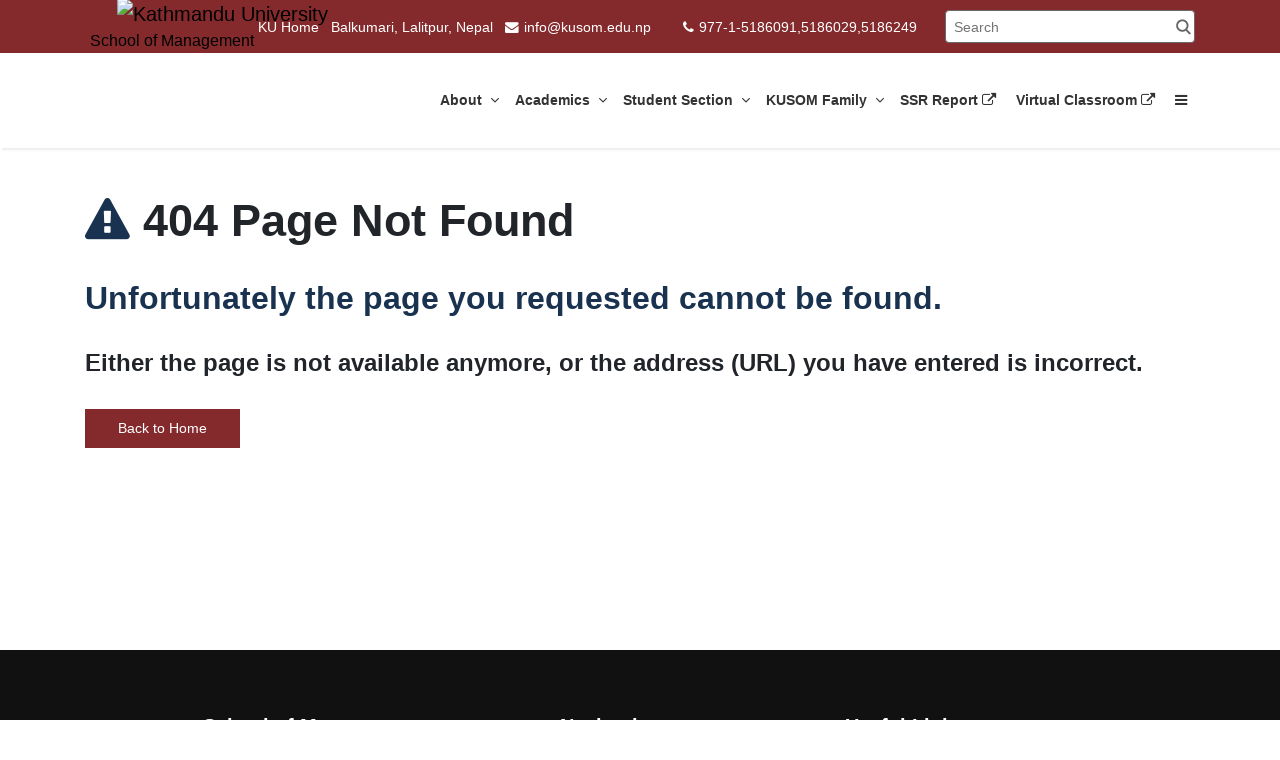

--- FILE ---
content_type: text/html; charset=UTF-8
request_url: https://som.ku.edu.np/course-evaluation
body_size: 6650
content:
<!DOCTYPE html>
<html lang="en-US">

<head>
	<meta charset="utf-8">
	<meta http-equiv="X-UA-Compatible" content="IE=edge">
	<title> School of Management | Kathmandu University</title>
	<meta name="description" content="">
	<meta name="viewport" content="width=device-width, initial-scale=1">
	<meta name="robots" content="all,follow">

	
	
		
	<meta name="description" content="Kathmandu University School of Management (KUSOM) – Nepal’s leading business school offering MBA, BBA, Executive programs, and research opportunities. Located in Balkumari, Lalitpur.
Best business school in kathmandu, Kathmandu University, Balkumari." />
	<meta name="keywords" content="KUSOM, Kathmandu University School of Management, Nepal Business School, MBA Nepal, BBA Nepal." />
			
	<meta property="og:type" content="website" />
	<meta property="og:title" content="School of Management | Kathmandu University" />
	<meta property="og:description" content="Kathmandu University School of Management (KUSOM) – Nepal’s leading business school offering MBA, BBA, Executive programs, and research opportunities. Located in Balkumari, Lalitpur.
Best business school in kathmandu, Kathmandu University, Balkumari." />
	<meta property="og:url" content="https://kusom.edu.np" />
	<meta property="og:site_name" content="School of Management" />
	<meta property="og:image" content="https://wimsapi.ku.edu.np/public_views/ku_ui/images/icon-ku.png" />

	<meta name="twitter:title" content="School of Management | Kathmandu University" />
	<meta name="twitter:url" content="https://kusom.edu.np" />
	<link rel="canonical" href="https://kusom.edu.np" />
	<link rel='stylesheet' href='https://wimsapi.ku.edu.np/public_views/ku_ui/theme/vendor/bootstrap/css/bootstrap.min.css'><link rel='stylesheet' href='https://wimsapi.ku.edu.np/public_views/ku_ui/theme/css/font.min.css'><link rel='stylesheet' href='https://wimsapi.ku.edu.np/public_views/ku_ui/theme/vendor/swiper/css/swiper.min.css'><link rel='stylesheet' href='https://wimsapi.ku.edu.np/public_views/ku_ui/theme/css/style.default.css'><link rel='stylesheet' href='https://wimsapi.ku.edu.np/public_views/ku_ui/theme/css/header.css?v=1.1'><link rel='stylesheet' href='https://wimsapi.ku.edu.np/public_views/ku_ui/theme/css/custom.css?v=1.1'><link rel='stylesheet' href='https://wimsapi.ku.edu.np/public_views/ku_ui/theme/css/footer.css'>	<link rel='stylesheet' href='https://fonts.googleapis.com/css?family=Roboto&display=swap'><link rel='stylesheet' href='https://cdnjs.cloudflare.com/ajax/libs/font-awesome/4.7.0/css/font-awesome.min.css'><link rel='stylesheet' href='https://cdnjs.cloudflare.com/ajax/libs/bootstrap-datepicker/1.8.0/css/bootstrap-datepicker.min.css'><link rel='stylesheet' href='https://cdnjs.cloudflare.com/ajax/libs/select2/4.0.6-rc.0/css/select2.min.css'><link rel='stylesheet' href='https://unpkg.com/aos@2.3.1/dist/aos.css'>
	<script src='https://wimsapi.ku.edu.np/public_views/ku_ui/theme/vendor/jquery/jquery.min.js'></script><script src='https://wimsapi.ku.edu.np/public_views/ku_ui/theme/vendor/popper.js/umd/popper.min.js'></script><script src='https://wimsapi.ku.edu.np/public_views/ku_ui/theme/vendor/bootstrap/js/bootstrap.min.js'></script><script src='https://wimsapi.ku.edu.np/public_views/ku_ui/theme/vendor/swiper/js/swiper.min.js'></script><script src='https://wimsapi.ku.edu.np/public_views/ku_ui/theme/js/jquery.ntm.js'></script><script src='https://wimsapi.ku.edu.np/public_views/ku_ui/theme/js/front.js'></script><script src='https://wimsapi.ku.edu.np/public_views/ku_ui/theme/js/jquery.newsTicker.js'></script>
	<script src='https://cdnjs.cloudflare.com/ajax/libs/bootstrap-datepicker/1.8.0/js/bootstrap-datepicker.min.js'></script><script src='https://cdnjs.cloudflare.com/ajax/libs/select2/4.0.6-rc.0/js/select2.min.js'></script><script src='https://unpkg.com/aos@2.3.1/dist/aos.js'></script>
	<!-- Favicon-->
	<link rel="icon" href="https://wimsapi.ku.edu.np/public_views/ku_ui/images/fav.png" type="image/png"
		sizes="16x16">

</head>

<body>
	 <script src="https://www.gstatic.com/firebasejs/3.7.2/firebase.js"></script>
	<!-- Insert these scripts at the bottom of the HTML, but before you use any Firebase services -->
	<script>
  // Your web app's Firebase configuration
  var firebaseConfig = {
    apiKey: "AIzaSyAGaFYcvq379Gcw4FKdj0BO8PuKxenFfhI",
    authDomain: "ku-dignepal-website.firebaseapp.com",
    databaseURL: "https://ku-dignepal-website.firebaseio.com",
    projectId: "ku-dignepal-website",
    storageBucket: "ku-dignepal-website.appspot.com",
    messagingSenderId: "970918366462",
    appId: "1:970918366462:web:fb9d55de12c1f90a7de9af",
    measurementId: "G-QMLRQK1ZN7"
  };
  // Initialize Firebase
  firebase.initializeApp(firebaseConfig);
  // firebase.analytics();

  const messaging = firebase.messaging();

messaging.requestPermission()
.then(function() {
  console.log('Notification permission granted.');
  return messaging.getToken();
})
.then(function(token) {
  console.log(token); // Display user token
  var baseUrl ="https://kusom.edu.np";
  $.ajax({
  	method: "POST",
  	url: baseUrl+'/storetoken/'+token,
  	success: function(data) {
  		if(data.code = '200'){
  			console.log('success');
  		}
  	},
  	error: function(error) { 
  		console.log(error);
  	} 
  })
})
.catch(function(err) { // Happen if user deney permission
  console.log('Unable to get permission to notify.', err);
});

messaging.onMessage(function(payload){
	console.log('onMessage',payload);
})

</script>
	<!-- header-->
	<header class="header js-header">
		<!-- top bar-->
		<div class="top-bar d-none d-lg-block">
			<div class="container">
				<div class="row">
					<div class="col-md-1">
						<a href="https://kusom.edu.np" class="navbar-brand my-navbar-brand">
							<img src="https://cdn.ku.edu.np/1024ck-Xnguznaqh_Havirefvgl_Ybtb_fit1649832264.cat/35/110/110"
								class="ku-logo" alt="Kathmandu University">
							<!-- <img src="https://wimsapi.ku.edu.np/public_views/ku_ui/images/icon-ku.png" class="ku-logo"
						alt="Kathmandu University">	 -->

							<small class="small-site-name">School of Management</small>
						</a>
					</div>
					<div class="col-md-11 text-right">
						<ul class="list-inline mb-0">
							<li class="list-inline-item"><a href="https://ku.edu.np" title="Home">KU Home</a></li>
							<li class="list-inline-item">Balkumari, Lalitpur, Nepal</li>
							<li class="list-inline-item"><i
									class="fa fa-envelope"></i>info@kusom.edu.np</li>
							<li class="list-inline-item"><a href="tel:977-1-5186091,5186029,5186249"
									title="Telephone"><i
										class="fa fa-phone"></i>977-1-5186091,5186029,5186249</a></li>
							<li class="list-inline-item" style="margin-left: 16px;">
								<input type="text" id="q_kekyword" value="" onfocusout="this.value=''" name="q"
									placeholder="Search" class="animated-search-input my-form-control"
									style="background-image: url(https://wimsapi.ku.edu.np/public_views/ku_ui/images/search-icon.png)">
							</li>
						</ul>
					</div>
				</div>
			</div>
		</div>


		<nav class="navbar p-0 my-navbar navbar-expand-lg">
			<div class="container">
				<div class="d-flex align-items-center">
					<img src="https://cdn.ku.edu.np/1024ck-Xnguznaqh_Havirefvgl_Ybtb_fit1649832264.cat/35/110/110"
					class="d-block d-lg-none ku-logo navbar-brand" alt="KU">
					<div class="d-block d-lg-none ml-2">
						<a href="https://kusom.edu.np" class="navbar-brand my-navbar-brand">
							School of Management						</a>
					</div>
				</div>
				<div class="right-aligned">
					<button type="button" data-toggle="collapse" data-target="#navbarNavDropdown"
						aria-controls="navbarNavDropdown" aria-expanded="false" aria-label="Toggle navigation"
						class="navbar-toggler navbar-toggler-right mt-0"><span></span><span></span><span></span></button>

				</div>
				<div class="collapse navbar-collapse justify-content-end" id="navbarNavDropdown">
					<div class="d-block d-lg-none">
						<div class="navbar-nav ml-auto mb-0 pr-1">
						<ul class="list-inline mb-0 sm-list-inline pr-3 pr-sm-0">
							<li class="list-inline-item mr-0"><a class="nav-link" href="https://ku.edu.np"
									title="Home">KU Home</a></li>
							<li class="list-inline-item mr-0">Balkumari, Lalitpur, Nepal</li>
							<li class="list-inline-item mr-0 py-2 py-xl-0"><i
									class="icon-envelope mr-2"></i>info@kusom.edu.np</li>
							<li class="list-inline-item"><a class="nav-link" href="#" title="Telephone"><i
										class="icon-telephone mr-2"></i>977-1-5186091,5186029,5186249</a>
							</li>
						</ul>
						</div>
					</div>
					<ul class="navbar-nav align-self-end" id="nav">


					
						<li class="nav-item dropdown"><a href="javascript:"
								data-toggle="dropdown" aria-haspopup="true" aria-expanded="false"								class="nav-link" 								title="About ">About  <i
									></i> <i
									class="fa fa-angle-down"></i> </a>
														<ul class="dropdown-menu">
								
								<li class="dropdown-submenu"><a href="https://kusom.edu.np/about-som"
																				class="nav-link"
																				title="School of Management">School of Management										<i
											></i>
										<i
											></i></a>
																	</li>
								
								<li class="dropdown-submenu"><a href="https://kusom.edu.np"
																				class="nav-link"
																				title="Message from the Dean">Message from the Dean										<i
											></i>
										<i
											></i></a>
																	</li>
								
								<li class="dropdown-submenu"><a href="javascript:"
										data-toggle="dropdown" class="js-sub-menu nav-link" aria-haspopup="true" aria-expanded="false"										class="nav-link"
																				title="Board & Committees">Board & Committees										<i
											></i>
										<i
											class="fa fa-angle-down"></i></a>
																		<ul class="dropdown-menu">
																				<li><a href="https://kusom.edu.np/faculty-board"
																								title="Faculty Board"
												class="dropdown-item nav-link">Faculty Board												<i
													></i></a>
										</li>
																				<li><a href="https://som.ku.edu.np/static-page/research-committee"
																								title="Research Committee"
												class="dropdown-item nav-link">Research Committee												<i
													></i></a>
										</li>
																				<li><a href="https://som.ku.edu.np/static-page/subject-committee"
																								title="Subject Committee"
												class="dropdown-item nav-link">Subject Committee												<i
													></i></a>
										</li>
																				<li><a href="https://som.ku.edu.np/static-page/internal-quality-assurance-cell-iqac"
																								title="IQAC"
												class="dropdown-item nav-link">IQAC												<i
													></i></a>
										</li>
																			</ul>
																	</li>
								
								<li class="dropdown-submenu"><a href="javascript:"
										data-toggle="dropdown" class="js-sub-menu nav-link" aria-haspopup="true" aria-expanded="false"										class="nav-link"
																				title="Collaborations & Associations">Collaborations & Associations										<i
											></i>
										<i
											class="fa fa-angle-down"></i></a>
																		<ul class="dropdown-menu">
																				<li><a href="https://kusom.edu.np/international-linkages"
																								title="Collaboration"
												class="dropdown-item nav-link">Collaboration												<i
													></i></a>
										</li>
																				<li><a href="https://kusom.edu.np/membership"
																								title="Membership"
												class="dropdown-item nav-link">Membership												<i
													></i></a>
										</li>
																			</ul>
																	</li>
								
								<li class="dropdown-submenu"><a href="https://wcpnepal.ku.edu.np/"
																				class="nav-link"
										target="_blank"										title="WTO Chairs Programme Nepal">WTO Chairs Programme Nepal										<i
											class="fa fa-external-link"></i>
										<i
											></i></a>
																	</li>
															</ul>
													</li>

						
						<li class="nav-item dropdown"><a href="javascript:"
								data-toggle="dropdown" aria-haspopup="true" aria-expanded="false"								class="nav-link" 								title="Academics">Academics <i
									></i> <i
									class="fa fa-angle-down"></i> </a>
														<ul class="dropdown-menu">
								
								<li class="dropdown-submenu"><a href="https://kusom.edu.np"
										data-toggle="dropdown" class="js-sub-menu nav-link" aria-haspopup="true" aria-expanded="false"										class="nav-link"
																				title="Undergraduate Programs">Undergraduate Programs										<i
											></i>
										<i
											class="fa fa-angle-down"></i></a>
																		<ul class="dropdown-menu">
																				<li><a href="https://kusom.edu.np/bba-honors-emphasis"
																								title="BBA (Honors/Emphasis)"
												class="dropdown-item nav-link">BBA (Honors/Emphasis)												<i
													></i></a>
										</li>
																				<li><a href="https://mic.ku.edu.np"
																								title="BBIS"
												class="dropdown-item nav-link">BBIS												<i
													></i></a>
										</li>
																				<li><a href="https://kusom.edu.np/affiliated-extended-program"
																								title="Affiliated & Extended Program"
												class="dropdown-item nav-link">Affiliated & Extended Program												<i
													></i></a>
										</li>
																			</ul>
																	</li>
								
								<li class="dropdown-submenu"><a href="https://kusom.edu.np"
										data-toggle="dropdown" class="js-sub-menu nav-link" aria-haspopup="true" aria-expanded="false"										class="nav-link"
																				title="Graduate Programs">Graduate Programs										<i
											></i>
										<i
											class="fa fa-angle-down"></i></a>
																		<ul class="dropdown-menu">
																				<li><a href="https://kusom.edu.np/mba"
																								title="MBA"
												class="dropdown-item nav-link">MBA												<i
													></i></a>
										</li>
																				<li><a href="https://kusom.edu.np/emba"
																								title="EMBA"
												class="dropdown-item nav-link">EMBA												<i
													></i></a>
										</li>
																				<li><a href="https://kusom.edu.np/mbe"
																								title="MBE"
												class="dropdown-item nav-link">MBE												<i
													></i></a>
										</li>
																				<li><a href="https://kusom.edu.np/mppm"
																								title="MPPM"
												class="dropdown-item nav-link">MPPM												<i
													></i></a>
										</li>
																			</ul>
																	</li>
								
								<li class="dropdown-submenu"><a href="https://kusom.edu.np"
										data-toggle="dropdown" class="js-sub-menu nav-link" aria-haspopup="true" aria-expanded="false"										class="nav-link"
																				title="Research Degree Program">Research Degree Program										<i
											></i>
										<i
											class="fa fa-angle-down"></i></a>
																		<ul class="dropdown-menu">
																				<li><a href="https://kusom.edu.np/mphil"
																								title="MPhil"
												class="dropdown-item nav-link">MPhil												<i
													></i></a>
										</li>
																				<li><a href="https://kusom.edu.np/phd"
																								title="PhD"
												class="dropdown-item nav-link">PhD												<i
													></i></a>
										</li>
																			</ul>
																	</li>
								
								<li class="dropdown-submenu"><a href="https://kusom.edu.np"
										data-toggle="dropdown" class="js-sub-menu nav-link" aria-haspopup="true" aria-expanded="false"										class="nav-link"
																				title="Research and Publication">Research and Publication										<i
											></i>
										<i
											class="fa fa-angle-down"></i></a>
																		<ul class="dropdown-menu">
																				<li><a href="https://kusom.edu.np/jbmr"
												target="_blank"												title="Faculty Publication"
												class="dropdown-item nav-link">Faculty Publication												<i
													class="fa fa-external-link"></i></a>
										</li>
																				<li><a href="https://kusom.edu.np/publication-1971"
												target="_blank"												title="Publication"
												class="dropdown-item nav-link">Publication												<i
													class="fa fa-external-link"></i></a>
										</li>
																			</ul>
																	</li>
															</ul>
													</li>

						
						<li class="nav-item dropdown"><a href="https://kusom.edu.np"
								data-toggle="dropdown" aria-haspopup="true" aria-expanded="false"								class="nav-link" 								title="Student Section">Student Section <i
									></i> <i
									class="fa fa-angle-down"></i> </a>
														<ul class="dropdown-menu">
								
								<li class="dropdown-submenu"><a href="javascript:"
										data-toggle="dropdown" class="js-sub-menu nav-link" aria-haspopup="true" aria-expanded="false"										class="nav-link"
																				title="Student Activities">Student Activities										<i
											></i>
										<i
											class="fa fa-angle-down"></i></a>
																		<ul class="dropdown-menu">
																				<li><a href="https://kusom.edu.np/kusom-swc"
																								title="KUSOM SWC"
												class="dropdown-item nav-link">KUSOM SWC												<i
													></i></a>
										</li>
																				<li><a href="https://kusom.edu.np/mppm-scholars-network-student-led-policy-initiative"
																								title="MPPM Scholars Network-Student Led Policy Initiative"
												class="dropdown-item nav-link">MPPM Scholars Network-Student Led Policy Initiative												<i
													></i></a>
										</li>
																			</ul>
																	</li>
								
								<li class="dropdown-submenu"><a href="https://opac.ku.edu.np/"
																				class="nav-link"
										target="_blank"										title="E-Library">E-Library										<i
											class="fa fa-external-link"></i>
										<i
											></i></a>
																	</li>
								
								<li class="dropdown-submenu"><a href="https://kusom.edu.np/kusomites-say"
																				class="nav-link"
																				title="KUSOMites say">KUSOMites say										<i
											></i>
										<i
											></i></a>
																	</li>
								
								<li class="dropdown-submenu"><a href="https://kusom.edu.np/specialized-services-1624"
										data-toggle="dropdown" class="js-sub-menu nav-link" aria-haspopup="true" aria-expanded="false"										class="nav-link"
																				title="Specialized Services">Specialized Services										<i
											></i>
										<i
											class="fa fa-angle-down"></i></a>
																		<ul class="dropdown-menu">
																				<li><a href="http://policylab.ku.edu.np/"
												target="_blank"												title="KUSOM POLICY LAB"
												class="dropdown-item nav-link">KUSOM POLICY LAB												<i
													class="fa fa-external-link"></i></a>
										</li>
																				<li><a href="https://kusom.edu.np/edmc"
																								title="EMDC"
												class="dropdown-item nav-link">EMDC												<i
													></i></a>
										</li>
																				<li><a href="https://kusom.edu.np/placement-cell"
																								title="PLACEMENT CELL"
												class="dropdown-item nav-link">PLACEMENT CELL												<i
													></i></a>
										</li>
																			</ul>
																	</li>
								
								<li class="dropdown-submenu"><a href="https://ku.edu.np/fee-structure"
																				class="nav-link"
										target="_blank"										title="Fee Structure">Fee Structure										<i
											class="fa fa-external-link"></i>
										<i
											></i></a>
																	</li>
															</ul>
													</li>

						
						<li class="nav-item dropdown"><a href="javascript:"
								data-toggle="dropdown" aria-haspopup="true" aria-expanded="false"								class="nav-link" 								title="KUSOM Family">KUSOM Family <i
									></i> <i
									class="fa fa-angle-down"></i> </a>
														<ul class="dropdown-menu">
								
								<li class="dropdown-submenu"><a href="https://kusom.edu.np/faculties"
																				class="nav-link"
																				title="Faculties">Faculties										<i
											></i>
										<i
											></i></a>
																	</li>
								
								<li class="dropdown-submenu"><a href="https://kusom.edu.np/visiting-faculties"
																				class="nav-link"
																				title="Visiting Faculties">Visiting Faculties										<i
											></i>
										<i
											></i></a>
																	</li>
								
								<li class="dropdown-submenu"><a href="https://kusom.edu.np/non-teaching-staff"
																				class="nav-link"
																				title="KUSOM Staff">KUSOM Staff										<i
											></i>
										<i
											></i></a>
																	</li>
								
								<li class="dropdown-submenu"><a href="https://kusom.edu.np/alumni"
																				class="nav-link"
																				title="Alumni">Alumni										<i
											></i>
										<i
											></i></a>
																	</li>
															</ul>
													</li>

						
						<li class="nav-item dropdown"><a href="https://ssr.kusom.edu.np/"
																class="nav-link" target="_blank"								title="SSR Report">SSR Report <i
									class="fa fa-external-link"></i> <i
									></i> </a>
													</li>

						
						<li class="nav-item dropdown"><a href="https://somelf.ku.edu.np/login/index.php"
																class="nav-link" target="_blank"								title="Virtual Classroom">Virtual Classroom <i
									class="fa fa-external-link"></i> <i
									></i> </a>
													</li>

						
						<li class="nav-item dropdown"><a href="javascript:"
								data-toggle="dropdown" aria-haspopup="true" aria-expanded="false"								class="nav-link" 								title="News & Notices">News & Notices <i
									></i> <i
									class="fa fa-angle-down"></i> </a>
														<ul class="dropdown-menu">
								
								<li class="dropdown-submenu"><a href="https://ku.edu.np/news-app?search_keyword=&search_school=7&search_department=&search_category=2&search_date=&search_site_name=kuhome"
																				class="nav-link"
																				title="News">News										<i
											></i>
										<i
											></i></a>
																	</li>
								
								<li class="dropdown-submenu"><a href="https://ku.edu.np/news-app?search_keyword=&search_school=7&search_department=&search_category=3&search_date=&search_site_name=kuhome"
																				class="nav-link"
																				title="Notices">Notices										<i
											></i>
										<i
											></i></a>
																	</li>
								
								<li class="dropdown-submenu"><a href="https://ku.edu.np/news-app?search_keyword=&search_school=7&search_department=&search_category=5&search_date=&search_site_name=kuhome"
																				class="nav-link"
																				title="Students Highlights">Students Highlights										<i
											></i>
										<i
											></i></a>
																	</li>
								
								<li class="dropdown-submenu"><a href="https://ku.edu.np/news-app?search_keyword=&search_school=7&search_department=&search_category=4&search_date=&search_site_name=kuhome"
																				class="nav-link"
																				title="Upcoming Events">Upcoming Events										<i
											></i>
										<i
											></i></a>
																	</li>
								
								<li class="dropdown-submenu"><a href="https://ku.edu.np/news-app?search_keyword=&search_school=7&search_department=&search_category=9&search_date=&search_site_name=kuhome"
																				class="nav-link"
																				title="Career">Career										<i
											></i>
										<i
											></i></a>
																	</li>
								
								<li class="dropdown-submenu"><a href="https://ku.edu.np/news-app?search_keyword=&search_school=7&search_department=&search_category=10&search_date=&search_site_name=kuhome"
																				class="nav-link"
																				title="Procurement">Procurement										<i
											></i>
										<i
											></i></a>
																	</li>
															</ul>
													</li>

						
						<li class="nav-item dropdown"><a href="https://ku.edu.np/contact/school?site_name=kusom#search"
																class="nav-link" 								title="Contact Us">Contact Us <i
									></i> <i
									></i> </a>
													</li>

						


						<li class="nav-item bars-dropdown dropdown d-none position-relative">
							<a class="nav-link" data-toggle="dropdown" href="#">
								<span class="fa fa-bars"></span>
							</a>
							<ul class="dropdown-menu js-dropdown-menu">
								
							</ul>
						</li>
					</ul>
					<div class="d-block d-lg-none mb-3">
						<div class="nav-item ml-auto">
							<div class="input-group sm-search-box-wrap">
							<input type="text" id="sm_q_kekyword" placeholder="Search" class="animated-search-input my-form-control">
							<button class="btn js-search sm-search-btn search-btn-primary"><i class="fa fa-search"></i> </button>
							</div>
						</div>
					</div>
				</div>
			</div>
		</nav>


		<!-- navbar-->
		
	</header>
<section class="static-page-pt">
	<div class="container">
		<div class="error_wrapper">

			<div class="error__top">
				<h1 class="error__title"><i class="fa fa-exclamation-triangle" style="color:#193250;"></i> 404 Page Not Found</h1>
			</div>
			<div class="error__top">
				<h2 style="font-size: 32px;margin-top:32px;color: #193250;">Unfortunately the page you requested cannot be found.</h2>
			</div>
			<div class="error__top">
				<h3 style="font-size: 24px;margin-top:32px;">Either the page is not available anymore, or the address (URL) you have entered is incorrect.</h3>
			</div>
			<div class="error__top">
				<div class="" style="margin-top:32px; margin-bottom: 8px;">
					<a class="btn btn-theme-primary" title="" href="https://kusom.edu.np">Back to Home</a>
				</div>     
			</div>

		</div>
	</div>
</section><!-- footer-->
<footer class="footer pb-0" id="footer-wrap">
	<div class="container">
		<div class="row">
			<div class="col-lg-5 col-xl-4">
				<div class="logo footer__logo mb-2">

					<a href="https://kusom.edu.np" class="">
						<img src="https://wimsapi.ku.edu.np/images/ku-logo.png" class="ku-logo" alt="Kathmandu University">
					</a>
				<div>
					<h4 class="mb-2 mb-md-3">School of Management</h4>
					<p class="mb-0"><a style="color: #777" href="tel:977-1-5186091,5186029,5186249" title="Phone">977-1-5186091,5186029,5186249</a></p>
					<p class="mb-0">
						Balkumari, Lalitpur, Nepal,
					</p>
					<p class="mb-0">Email:
						info@kusom.edu.np					</p>
				</div>
				</div>
			</div>
			<div class=" col-lg-3 offset-xl-1 col-xl-3">
				<h4 class="text-thin mb-2 mb-md-3">Navigation</h4>
				<div class="d-flex flex-wrap">
					<ul class="navigation list-unstyled">
												<li><a class="" href="https://kusomblog.wordpress.com/" target="_blank">Blog <i class="fa fa-external-link"></i></a></li>
											<li><a class="" href="https://som.ku.edu.np/static-page/school-run-programs" target="_blank">Programs <i class="fa fa-external-link"></i></a></li>
											<li><a class="" href="https://ku.edu.np/news-app?search_keyword=&search_school=7&search_department=&search_category=5&search_date=&search_site_name=kuhome" target="_blank">Student Highlights <i class="fa fa-external-link"></i></a></li>
											<li><a class="" href="https://ku.edu.np/news-app?search_keyword=&search_school=7&search_department=&search_category=4&search_date=&search_site_name=kuhome" target="_blank">Upcoming Events <i class="fa fa-external-link"></i></a></li>
											<li><a class="" href="https://ku.edu.np/news-app?search_keyword=&search_school=7&search_department=&search_category=2&search_date=&search_site_name=kuhome" target="_blank">News <i class="fa fa-external-link"></i></a></li>
									</ul>
				</div>
			</div>
			<div class="col-lg-4 newsletter">
				<h4 class="text-thin mb-2 mb-md-3">Useful Links</h4>
				<div class="useful-links">
				<ul class="navigation list-unstyled">
											<li><a href="https://ku.edu.np/contact/school?site_name=kusom#search" target="_blank">Contact Us <i class="fa fa-external-link"></i></a></li>
											<li><a href="https://isms.ku.edu.np/" target="_blank">ISMS <i class="fa fa-external-link"></i></a></li>
											<li><a href="https://somelf.ku.edu.np/login/index.php" target="_blank">Virtual Classroom <i class="fa fa-external-link"></i></a></li>
											<li><a href="https://ku.edu.np/downloads/" target="_blank">Downloads <i class="fa fa-external-link"></i></a></li>
											<li><a href="https://mail.google.com/a/kusom.edu.np" target="_blank">Check Mail <i class="fa fa-external-link"></i></a></li>
											<li><a href="https://opac.ku.edu.np/" target="_blank">E-Library <i class="fa fa-external-link"></i></a></li>
									
				</ul>
				<ul class="navigation list-unstyled">
					
					<li class="list-inline-item">
												<a href="https://www.facebook.com/university.kusom" target="_blank"><i class="fa fa-2x mr-2 fa-facebook"></i></a>
																<a href="https://www.youtube.com/@KUSOM-Balkumari" target="_blank"><i class="fa fa-2x fa-youtube-play"></i></a>
																<a href="https://twitter.com/KusomInfo" target="_blank"><i class="fa fa-2x mr-2 fa-twitter"></i></a>
																<a href="https://www.instagram.com/kusom_managementschool/?hl=en" target="_blank"><i class="fa fa-2x fa-instagram"></i></a>
																<a href="https://www.linkedin.com/school/kathmandu-university-school-of-management/" target="_blank"><i class="fa fa-2x fa-linkedin"></i></a>
											</li>
						</li>
				</ul>
				</div>
				
			</div>
		</div>
	</div>
	<div class="copyrights">
		<div class="container text-center">
			<p>
				©
				<a style="color: #777" href="https://kusom.edu.np" target="_blank">School of Management</a>, Tel.
				<a style="color: #777" href="tel:977-1-5186091,5186029,5186249" title="Phone">977-1-5186091,5186029,5186249</a>, Fax:
				977-1-5186414			</p>
		</div>
	</div>
</footer>
<!-- JavaScript files-->
<script>
	$('#q_kekyword').keypress(function(event){
		
		var keycode = (event.keyCode ? event.keyCode : event.which);
		if(keycode == '13'){
			var keyword = $(this).val();
			window.open("https://www.google.com/search?q=site:https://kusom.edu.np "+ keyword, '_blank');	
		}
	});



	$('.js-search').on('click',(function(){
		var keyword = $('#sm_q_kekyword').val();
		console.log('word',keyword)
		// window.open("https://www.google.com/search?q=site:web.ku.edu.np/kuschool "+ keyword, '_blank');
		window.open("https://www.google.com/search?q=site:https://kusom.edu.np "+ keyword, '_blank');
	}))
	
document.documentElement.style.setProperty("--main-color", '#8c3437');
document.documentElement.style.setProperty("--darker-color", '#842a2d');
document.documentElement.style.setProperty("--light-rgba", 'rgba(140, 52, 55, 0.25)');
document.documentElement.style.setProperty("--dark-rgba", 'rgba(140, 52, 55, 0.5)');
document.documentElement.style.setProperty("--darker-rgba", 'rgba(140, 52, 55, 0.9)');
</script>

<!-- Google Analytics: change UA-XXXXX-X to be your site's ID.-->
<!---->
<script>
	(function (b, o, i, l, e, r) {
		b.GoogleAnalyticsObject = l;
		b[l] || (b[l] =
			function () {
				(b[l].q = b[l].q || []).push(arguments)
			});
		b[l].l = +new Date;
		e = o.createElement(i);
		r = o.getElementsByTagName(i)[0];
		e.src = '//www.google-analytics.com/analytics.js';
		r.parentNode.insertBefore(e, r)
	}(window, document, 'script', 'ga'));
	ga('create', 'UA-XXXXX-X');
	ga('send', 'pageview');

</script>

<script>
  	$('.js-sub-menu').click(function () {
  		if (!$(this).parent('li').find('ul').hasClass('show')) {
  			$(this).parent('li').parent('ul').find('.show').toggleClass('show')
  		}
  	})

  </script>
  
<script>
$(function(){
	var headerHt = $('.js-header').height();
	$('.hero').css('padding-top', headerHt)
})


var autocollapse = function (menu,maxHeight) {
    
    var nav = $(menu);
    var navHeight = nav.innerHeight();
    if (navHeight >= maxHeight) {
        $(menu + ' .bars-dropdown').removeClass('d-none');
        // $(".navbar-nav").removeClass('w-auto').addClass("w-100");
        
        while (navHeight > maxHeight) {
            //  add child to dropdown
            var children = nav.children(menu + ' li:not(:last-child)');
            var count = children.length;
			$(children[count - 1]).removeClass('dropdown')
			$(children[count - 1]).addClass('dropdown position-relative my-dp')
			$(children[count-1]).find('a:first').addClass('test')
            $(children[count - 1]).prependTo(menu + ' .js-dropdown-menu');
            navHeight = nav.innerHeight();
        }
        // $(".navbar-nav").addClass("w-auto").removeClass('w-100');
        
    }
    else {
        
        var collapsed = $(menu + ' .js-dropdown-menu').children(menu + ' li');
      
        if (collapsed.length===0) {
          $(menu + ' .bars-dropdown').addClass('d-none');
        }
      
        while (navHeight < maxHeight && (nav.children(menu + ' li').length > 0) && collapsed.length > 0) {
            //  remove child from dropdown
            collapsed = $(menu + ' .js-dropdown-menu').children('li');
			$(collapsed[0]).removeClass('dropdown position-relative my-dp')
			$(collapsed[0]).addClass('dropdown')
			$(collapsed[0]).find('a:first').removeClass('test')
            $(collapsed[0]).insertBefore(nav.children(menu + ' li:last-child'));
            navHeight = nav.innerHeight();
        }

        if (navHeight > maxHeight) { 
            autocollapse(menu,maxHeight);
        }
        
    }
};


$(document).ready(function () {

    // when the page loads
    autocollapse('#nav',50); 
    
    // when the window is resized
    $(window).on('resize', function () {
		var windowWidth = $(window).width();
		if(windowWidth > 992) {
        	autocollapse('#nav',50); 
		}
    });
	
	$('.dropdown-submenu a.test').on("click", function(e){
		$(this).next('ul').toggle();
		e.stopPropagation();
		e.preventDefault();
	});

});

</script>

</body>

</html>


--- FILE ---
content_type: text/css
request_url: https://wimsapi.ku.edu.np/public_views/ku_ui/theme/css/font.min.css
body_size: 1516
content:
@charset "UTF-8";@font-face{font-family:education;src:url(../fonts/education.eot);src:url(../fonts/education.eot?#iefix) format("embedded-opentype"),url(../fonts/education.woff) format("woff"),url(../fonts/education.ttf) format("truetype"),url(../fonts/education.svg#education) format("svg");font-weight:400;font-style:normal}[data-icon]:before{font-family:education!important;content:attr(data-icon);font-style:normal!important;font-weight:400!important;font-variant:normal!important;text-transform:none!important;speak:none;line-height:1;-webkit-font-smoothing:antialiased;-moz-osx-font-smoothing:grayscale}[class*=" icon-"]:before,[class^=icon-]:before{font-family:education!important;font-style:normal!important;font-weight:400!important;font-variant:normal!important;text-transform:none!important;speak:none;line-height:1;-webkit-font-smoothing:antialiased;-moz-osx-font-smoothing:grayscale}.icon-abacus:before{content:"\61"}.icon-apple:before{content:"\62"}.icon-astronomy:before{content:"\63"}.icon-atom:before{content:"\64"}.icon-axis:before{content:"\65"}.icon-backpack:before{content:"\66"}.icon-backpack-1:before{content:"\67"}.icon-backpack-2:before{content:"\68"}.icon-bacteria:before{content:"\69"}.icon-bell:before{content:"\6a"}.icon-biology:before{content:"\6b"}.icon-board:before{content:"\6c"}.icon-book:before{content:"\6d"}.icon-book-1:before{content:"\6e"}.icon-book-2:before{content:"\6f"}.icon-book-3:before{content:"\70"}.icon-book-4:before{content:"\71"}.icon-book-5:before{content:"\72"}.icon-book-6:before{content:"\73"}.icon-bookshelf:before{content:"\74"}.icon-briefcase:before{content:"\75"}.icon-calculator:before{content:"\76"}.icon-canvas:before{content:"\77"}.icon-cell:before{content:"\78"}.icon-certificate:before{content:"\79"}.icon-chemistry:before{content:"\7a"}.icon-children-backpack:before{content:"\41"}.icon-clipboard:before{content:"\42"}.icon-clock:before{content:"\43"}.icon-closed-notebook-and-pen:before{content:"\44"}.icon-compass:before{content:"\45"}.icon-cup:before{content:"\46"}.icon-cup-1:before{content:"\47"}.icon-desk-lamp:before{content:"\48"}.icon-diploma:before{content:"\49"}.icon-diploma-1:before{content:"\4a"}.icon-diploma-2:before{content:"\4b"}.icon-diploma-3:before{content:"\4c"}.icon-diploma-4:before{content:"\4d"}.icon-diploma-5:before{content:"\4e"}.icon-dna-structure:before{content:"\4f"}.icon-drawing:before{content:"\50"}.icon-drawing-1:before{content:"\51"}.icon-earth:before{content:"\52"}.icon-element:before{content:"\53"}.icon-flag:before{content:"\54"}.icon-flask:before{content:"\55"}.icon-flasks:before{content:"\56"}.icon-folder:before{content:"\57"}.icon-folders:before{content:"\58"}.icon-glasses:before{content:"\59"}.icon-graduated-student-avatar:before{content:"\5a"}.icon-idea:before{content:"\30"}.icon-lamp:before{content:"\31"}.icon-lamp-1:before{content:"\32"}.icon-library-1:before{content:"\33"}.icon-lockers:before{content:"\34"}.icon-lunch:before{content:"\35"}.icon-magnet:before{content:"\36"}.icon-magnifying-glass:before{content:"\37"}.icon-markers:before{content:"\38"}.icon-medal:before{content:"\39"}.icon-medal-1:before{content:"\21"}.icon-medicines:before{content:"\22"}.icon-microscope:before{content:"\23"}.icon-microscope-1:before{content:"\24"}.icon-mortarboard:before{content:"\25"}.icon-newspaper:before{content:"\26"}.icon-notebook:before{content:"\27"}.icon-notebook-1:before{content:"\28"}.icon-notebook-2:before{content:"\29"}.icon-notepad:before{content:"\2a"}.icon-observation:before{content:"\2b"}.icon-open-book:before{content:"\2c"}.icon-open-book-1:before{content:"\2d"}.icon-open-book-2:before{content:"\2e"}.icon-open-book-3:before{content:"\2f"}.icon-open-book-6:before{content:"\3a"}.icon-paper-plane:before{content:"\3b"}.icon-pencil:before{content:"\3c"}.icon-pencil-and-eraser:before{content:"\3d"}.icon-pencil-case:before{content:"\3e"}.icon-pencil-case-1:before{content:"\3f"}.icon-petri-dish:before{content:"\40"}.icon-physics:before{content:"\5b"}.icon-question-list:before{content:"\5d"}.icon-rat:before{content:"\5e"}.icon-ruler-and-set-square:before{content:"\5f"}.icon-school:before{content:"\60"}.icon-school-1:before{content:"\7b"}.icon-school-2:before{content:"\7c"}.icon-school-bell:before{content:"\7d"}.icon-school-building:before{content:"\7e"}.icon-school-bus-front:before{content:"\5c"}.icon-school-supplies:before{content:"\e000"}.icon-scientific-calculator-machine:before{content:"\e001"}.icon-scientist:before{content:"\e002"}.icon-scroll:before{content:"\e003"}.icon-search:before{content:"\e004"}.icon-sport-team:before{content:"\e005"}.icon-stapler:before{content:"\e006"}.icon-statistics:before{content:"\e007"}.icon-straightedge:before{content:"\e008"}.icon-student-card:before{content:"\e009"}.icon-student-reading:before{content:"\e00a"}.icon-suitcase:before{content:"\e00b"}.icon-teacher-teaching-maths:before{content:"\e00c"}.icon-telescope:before{content:"\e00d"}.icon-test:before{content:"\e00e"}.icon-test-1:before{content:"\e00f"}.icon-thermometer:before{content:"\e010"}.icon-three-books:before{content:"\e011"}.icon-trophy:before{content:"\e012"}.icon-two-test-tubes:before{content:"\e013"}.icon-varsity-jacket:before{content:"\e014"}.icon-writing:before{content:"\e015"}.icon-writing-1:before{content:"\e016"}.icon-writing-tool:before{content:"\e017"}.icon-blackboard:before{content:"\e018"}.icon-blackboard-1:before{content:"\e019"}.icon-calculator-1:before{content:"\e01a"}.icon-calendar:before{content:"\e01b"}.icon-cup-2:before{content:"\e01c"}.icon-desk:before{content:"\e01d"}.icon-earth-globe:before{content:"\e01e"}.icon-ebook:before{content:"\e01f"}.icon-laptop:before{content:"\e020"}.icon-library:before{content:"\e021"}.icon-molecular:before{content:"\e022"}.icon-molecule:before{content:"\e023"}.icon-open-book-4:before{content:"\e024"}.icon-open-book-5:before{content:"\e025"}.icon-satellite:before{content:"\e026"}.icon-schedule:before{content:"\e027"}.icon-sharpener:before{content:"\e028"}.icon-solar-system:before{content:"\e029"}.icon-test-tube:before{content:"\e02a"}.icon-text-book:before{content:"\e02b"}.icon-search-1:before{content:"\e02c"}.icon-chat:before{content:"\e02d"}.icon-clock-1:before{content:"\e02e"}.icon-placeholder:before{content:"\e030"}.icon-users:before{content:"\e031"}.icon-message:before{content:"\e032"}.icon-telephone:before{content:"\e033"}.icon-close:before{content:"\e034"}.icon-map-1:before{content:"\e035"}.icon-support:before{content:"\e036"}.icon-envelope:before{content:"\e02f"}


--- FILE ---
content_type: text/css
request_url: https://wimsapi.ku.edu.np/public_views/ku_ui/theme/css/style.default.css
body_size: 9750
content:
:root {
  --main-color: #3A5683;
  --darker-color: #212f3c;
  --light-rgba: rgba(58, 86, 131, 0.25);
  --dark-rgba: rgba(58, 86, 131, 0.5);
  --darker-rgba: rgba(58, 86, 131, 0.9);
}

/*@font-face {
	font-family: "Helvetica, 'Roboto'";
	src: url('http://web.ku.edu.np/public_views/ku_ui/theme/fonts/Helvetica, 'Roboto'_0.otf') format('otf'),
  url('http://web.ku.edu.np/public_views/ku_ui/theme/fonts/Helvetica, 'Roboto'_0.woff') format('woff');
       
}*/

/*
=========================================
=========================================

University: Bootstrap 4 education template

=========================================
========================================= */
/*
* ==========================================================
*     GENERAL
* ==========================================================
*/
a {
  -webkit-transition: all 0.4s;
  transition: all 0.4s;
}

a,
button,
i,
span,
strong,
small {
  display: inline-block;
}

button {
  cursor: pointer;
}

.table-responsive {
  display: table;
}

.badge {
  border-radius: 0;
  color: #fff !important;
}

.text-content p,
.text-content ul,
.text-content ol,
.text-content h1,
.text-content h2,
.text-content h3,
.text-content h4,
.text-content h5 {
  margin-bottom: 2rem;
}

blockquote.blockquote {
  background: #fafafa;
  padding: 30px;
}

blockquote.blockquote p {
  font-size: 1rem;
  font-size: #555;
  line-height: 1.7rem;
}

blockquote.blockquote .author {
  font-size: 1.1rem;
  margin-top: 20px;
  font-weight: 700;
  color: #333;
}

.btn-outline-light:hover {
  color: #333 !important;
}

ul.checked li::before {
  content: '\f00c';
  width: 15px;
  height: 15px;
  line-height: 15px;
  background: var(--main-color);
  color: #fff;
  text-align: center;
  border-radius: 50%;
  font-size: 0.5rem;
  display: inline-block;
  font-family: 'FontAwesome';
  margin-right: 10px;
  -webkit-transform: translateY(-3px);
  transform: translateY(-3px);
}

.no-anchor-style {
  text-decoration: none !important;
  color: inherit !important;
}

.text-bold {
  font-weight: 700;
}

.text-small {
  font-size: 0.9rem;
}

.bg-gray {
  background: #f5f5f5 !important;
}

.form-group {
  position: relative;
}

.swiper-pagination-bullet-active {
  background: var(--main-color);
}

.pagination {
  margin-top: 30px;
}

.pagination .page-link {
  border-radius: 0 !important;
  margin: 0 3px;
  background: none;
}

.has-pattern {
  position: relative;
}

.has-pattern::before {
  content: '';
  width: 100%;
  height: 100%;
  background: url(../img/dots.png);
  background-size: 6%;
  position: absolute;
  top: 0;
  left: 0;
  opacity: 0.02;
}

.nav-pills .nav-link {
  border-radius: 0;
  background: #f5f5f5;
  padding: 15px;
  text-transform: uppercase;
  font-weight: 400;
  color: #555;
}

.nav-pills .nav-link.active {
  background: var(--main-color);
}

h2 small {
  display: block;
  text-transform: uppercase;
  color: #777;
  font-weight: 400;
  font-size: 0.75rem;
  letter-spacing: 0.04rem;
}

section {
  overflow-y: auto !important;
  padding: 4rem 0;
}

section header {
  margin-bottom: 2rem;
}

.dropdown-menu {
  border-radius: 0;
  border: 0;
  font-size: 1rem;
  min-width: 200px;
  border: 1px solid #eee;
  -webkit-box-shadow: 0 2px 5px rgba(0, 0, 0, 0.07);
  box-shadow: 0 2px 5px rgba(0, 0, 0, 0.07);
}

.dropdown-menu a {
  color: inherit;
}

.dropdown-menu a:hover {
  background: var(--main-color);
  color: #fff;
}

.dropdown-menu a {
  padding: 10px 20px;
}

.dropdown-menu a {
  padding: 10px 15px !important;
  color: #333;
  font-size: 0.9rem;
  text-transform: none !important;
}

.dropdown-menu a:hover {
  color: #fff !important;
}

.dropdown-menu a:active {
  background-color: #fff;
}

.dropdown-toggle {
  background: none;
  outline: none;
  border-radius: 0;
}

.dropdown-toggle span {
  color: #555;
}

.dropdown-toggle::after {
  border: none !important;
  content: '\f107';
  vertical-align: baseline;
  font-family: 'FontAwesome';
  margin-left: 0;
}

i[class*='icon-'] {
  -webkit-transform: translateY(2px);
  transform: translateY(2px);
}

.has-overlay-dark, .has-overlay-darker {
  position: relative;
  z-index: 1;
}

.has-overlay-dark::before, .has-overlay-darker::before {
  content: '';
  width: 100%;
  height: 100%;
  position: absolute;
  top: 0;
  left: 0;
  display: block;
  background: rgba(0, 0, 0, 0.7);
  z-index: -1;
}

.has-overlay-darker::before {
  background: rgba(0, 0, 0, 0.89);
}

.menu-large {
  position: static !important;
}

label {
  font-size: .9rem;
  color: #495057;
}

@media (min-width: 2560px) {
	.blog-post .image {
		height: auto
	}
}

/*
* ==========================================================
*     HERO SECTION
* ==========================================================
*/
.hero {
  padding: 0;
}

.hero .hero-content {
  padding: 150px 0 250px;
  color: #fff;
  background-size: cover !important;
  background-position: center center !important;
}

.hero .swiper-container-vertical {
  height: 100% !important;
}

.hero h1 span {
  display: inline-block;
}

.hero h1 span::after {
  content: '';
  width: 100%;
  height: 1px;
  display: block;
  background: #fff;
}

.hero .hero-text {
  font-weight: 300;
  line-height: 1.8rem;
  margin-top: 30px;
  margin-bottom: 30px;
}

.hero .swiper-pagination-fraction,
.hero .swiper-pagination-custom,
.hero .swiper-container-horizontal > .swiper-pagination-bullets {
  bottom: 50%;
}

.hero .swiper-container-horizontal > .swiper-pagination-bullets .swiper-pagination-bullet {
  display: block;
  margin-top: 10px;
  margin-left: calc(100% - 50px);
  background: #fff;
  width: 12px;
  height: 12px;
  opacity: 1;
  border-radius: 50%;
}

.hero .swiper-pagination-bullet-active {
  position: relative;
  width: 8px !important;
  height: 8px !important;
  margin-left: calc(100% - 48px) !important;
}

.hero .swiper-pagination-bullet-active::before {
  content: '';
  width: 18px;
  height: 18px;
  display: block;
  position: absolute;
  background: none;
  top: 50%;
  left: 50%;
  -webkit-transform: translate(-50%, -50%);
  transform: translate(-50%, -50%);
  border-radius: 50%;
  border: 2px solid #fff;
}

.hero .CTAs a {
  margin-right: 10px;
}

.hero-page .container {
  padding-top: 4rem;
  padding-bottom: 4rem;
}

.hero-banner {
  height: 200px;
  width: 100%;
  background-size: cover !important;
  background-position: center center !important;
}

.breadcrumb {
  background: none;
  padding: 0;
  padding-left: 0;
  font-size: 0.85rem;
  font-weight: 400;
  color: #999;
}

.breadcrumb a {
  color: #333;
  text-decoration: underline;
}

/*
* ==========================================================
*     INFO BOXES SECTION
* ==========================================================
*/
.info-boxes {
  margin-top: -100px;
  padding: 0;
}

.info-boxes .info-box {
  padding: 60px 40px;
  color: #fff;
  background: var(--main-color);
  z-index: 10;
  display: -webkit-box;
  display: -ms-flexbox;
  display: flex;
  -webkit-box-align: center;
  -ms-flex-align: center;
  align-items: center;
  -webkit-box-pack: center;
  -ms-flex-pack: center;
  justify-content: center;
  background-size: 100% !important;
  background-position: center center !important;
  position: relative;
  -webkit-transition: all 0.3s;
  transition: all 0.3s;
}

.info-boxes .info-box:hover {
  background-size: 120% !important;
  text-decoration: none;
}

.info-boxes .info-box::before {
  content: '';
  width: 100%;
  height: 100%;
  position: absolute;
  top: 0;
  left: 0;
  display: block;
  z-index: -1;
}

.info-boxes .info-box.cyan::before {
  background: rgba(63, 144, 201, 0.89);
}

.info-boxes .info-box.orange::before {
  background: rgba(245, 165, 12, 0.89);
}

.info-boxes .info-box.red::before {
  background: rgba(244, 52, 61, 0.89);
}

.info-boxes p {
  font-weight: 300;
  font-size: 0.9rem;
}

/*
* ==========================================================
*     INTRO SECTION
* ==========================================================
*/
.intro .signature {
  max-width: 90px;
  margin: 20px 0;
}

.intro .author strong {
  display: block;
  text-transform: uppercase;
  line-height: 1;
}

.intro .author span {
  text-transform: uppercase;
  color: #777;
  font-size: 0.8rem;
}

/*
* ==========================================================
*     TOUR SECTION
* ==========================================================
*/
.tour .video {
  overflow: hidden;
  height: 400px;
}

.tour .video a {
  width: 100%;
  height: 100%;
  position: relative;
  display: block;
}

.tour .video img {
  height: 100%;
}

.tour .overlay {
  width: 100%;
  height: 100%;
  position: absolute;
  top: 0;
  left: 0;
  background: rgba(0, 0, 0, 0.5);
}

.tour .overlay img {
  width: 70px;
  height: 70px;
}

.tour .text {
  padding-top: 40px;
  padding-bottom: 40px;
}

/* Tour Section Media Query ---------------------------- */
@media (max-width: 991px) {
  .tour .video img {
    height: auto;
    width: 100%;
  }
  .tour .overlay img {
    width: 70px;
    height: 70px;
  }
}

/*
* ==========================================================
*     NEWS SECTION
* ==========================================================
*/
.latest-news header {
  margin-bottom: 50px;
}

.latest-news ul.nav-pills {
  margin-bottom: 20px;
}

.latest-news .news-block .news-block-inner {
  padding: 30px;
  margin-top: 30px;
  position: relative;
}

.latest-news .news-block .bg-image {
  background-size: cover !important;
  color: #fff;
  z-index: 1;
}

.latest-news .news-block .bg-image::before {
  content: '';
  width: 100%;
  height: 100%;
  background: rgba(34, 34, 34, 0.8);
  position: absolute;
  top: 0;
  left: 0;
  z-index: -1;
}

.latest-news .news-block .bg-image p {
  color: #fff;
}

.latest-news .news-block p {
  font-size: 0.9rem;
  margin: 20px 0;
  color: #555;
}

/*
* ==========================================================
*     STATISTICS SECTION
* ==========================================================
*/
.statistics .item {
  padding-top: 40px;
  padding-bottom: 40px;
  color: #fff;
}

.statistics .item strong {
  font-size: 2rem;
}

.statistics .item p {
  text-transform: uppercase;
}

/*
* ==========================================================
*     EVENTS SECTION
* ==========================================================
*/
.event .image {
  overflow: hidden;
  height: 300px;
  position: relative;
}

.event .image img {
  height: 100%;
}

.event .image .overlay {
  background-image: -webkit-linear-gradient(90deg, black 0%, rgba(0, 0, 0, 0.08) 92%, rgba(53, 39, 60, 0.03) 97%, rgba(105, 78, 119, 0) 100%);
  opacity: 0.902;
  position: absolute;
  left: 0;
  bottom: 0;
  width: 100%;
  height: 60%;
  padding: 5px 30px;
  color: #fff;
}

.event .image .overlay strong {
  font-size: 3rem;
}

.event .image .overlay span {
  font-size: 1.3rem;
}

.event .text {
  background: #f5f5f5;
  padding: 20px;
  height: 100%;
}

.event .text p {
  font-size: 0.85rem;
}

/* Events Section Media Query ---------------------------- */
@media (max-width: 991px) {
  .event {
    margin-bottom: 30px;
  }
  .event .image img {
    width: 100%;
    height: auto;
  }
}

@media (max-width: 767px) {
  .events .image {
    height: 210px;
  }
  .events .image img {
    width: 100%;
    height: auto;
  }
}

/*
* ==========================================================
*     BLOG SECTION
* ==========================================================
*/
.blog-post {
  margin-bottom: 30px;
}

.blog-post:hover .overlay {
  opacity: 1 !important;
}

.blog-post:hover .overlay a.btn {
  -webkit-transform: none;
  transform: none;
}

.blog-post .image {
  position: relative;
  overflow: hidden;
  height: 250px;
}

.blog-post .image img {
  height: 100%;
}

.blog-post .image .overlay {
  width: 100%;
  height: 100%;
  position: absolute;
  top: 0;
  left: 0;
  /* background: #3A5683; */
  background: var(--darker-rgba);
  opacity: 0;
  -webkit-transition: all 0.4s;
  transition: all 0.4s;
}

.blog-post .image a.btn {
  -webkit-transform: translateY(20px);
  transform: translateY(20px);
  -webkit-transition: all 0.4s;
  transition: all 0.4s;
}

.blog-post .author {
  width: 70px;
  height: 70px;
  border-radius: 50%;
  overflow: hidden;
  position: relative;
  border: 2px solid #fff;
  margin-top: -35px;
  z-index: 1;
  margin-left: 30px;
}

.blog-post .text {
  background: #fff;
  padding: 20px;
  padding-top: 55px;
  margin-top: -35px;
}

.blog-post .text a {
  color: #333 !important;
  text-decoration: none !important;
}

.blog-post .post-meta {
  font-size: 0.7rem;
  color: #777;
}

.blog-post .post-meta i {
  margin-right: 5px;
  font-size: .8rem;
}

.blog-post .post-meta i[class*="clock"] {
  margin-right: 0;
}

.blog-post p {
  font-size: 0.85rem;
  color: #555;
}

/* Blog Section Media Query ---------------------------- */
@media (max-width: 991px) {
  .blog-post .image {
    height: 210px;
  }
  .blog-post .image img {
    height: auto;
    width: 100%;
  }
}

/*
* ==========================================================
*     DIVIDER SECTION
* ==========================================================
*/
.divider {
  background-size: cover !important;
  background-position: center center !important;
  color: #fff;
}

.divider p {
  font-weight: 300;
  line-height: 1.8rem;
  /* margin: 15px 0 25px; */
}

.divider .CTAs a {
  margin-right: 10px;
}

/*
* ==========================================================
*     TESTIMONIALS SECTION
* ==========================================================
*/
.testimonials .swiper-wrapper {
  padding: 20px 0 !important;
}

.testimonial p.feedback {
  font-size: 1.2rem;
  line-height: 1.8rem;
  font-weight: 300;
  color: #555;
  margin-bottom: 50px;
}

.testimonial p.feedback::before, .testimonial p.feedback::after {
  content: '\f10d';
  font-size: 3rem;
  color: var(--main-color);
  margin-right: 20px;
  display: inline-block;
  font-family: 'FontAwesome';
}

.testimonial p.feedback::after {
  content: '\f10e';
  -webkit-transform: translateY(20px);
  transform: translateY(20px);
  margin-right: 0;
  margin-left: 20px;
  margin-top: -20px;
}

.testimonial .user {
  margin-bottom: 30px;
}

.testimonial .avatar {
  width: 70px;
  height: 70px;
  border-radius: 50%;
  overflow: hidden;
  margin-right: 15px;
}

.testimonial .title {
  text-align: left;
}

.testimonial .title strong {
  display: block;
  line-height: 1;
}

.testimonial .title span {
  display: block;
  font-size: 0.85rem;
  color: #999;
}


/*
* ==========================================================
*     BOOTSTRAP SELECT
* ==========================================================
*/
.bootstrap-select.show > .dropdown-menu > .dropdown-menu {
  display: block;
}

.bootstrap-select > .dropdown-menu > .dropdown-menu li.hidden {
  display: none;
}

.bootstrap-select > .dropdown-menu > .dropdown-menu li a {
  display: block;
  width: 100%;
  padding: 3px 1.5rem;
  clear: both;
  font-weight: 400;
  color: #333;
  text-align: inherit;
  white-space: nowrap;
  background: 0 0;
  border: 0;
  font-weight: 300;
  outline: none;
}

.bootstrap-select > .dropdown-menu > .dropdown-menu li a:hover {
  background: #eee;
  color: #333 !important;
}

.bootstrap-select .dropdown-menu {
  margin: 0 !important;
  -webkit-transform: none !important;
  transform: none !important;
}

.bootstrap-select .dropdown-menu::before, .bootstrap-select .dropdown-menu::after {
  display: none !important;
}

.bootstrap-select .dropdown-menu {
  border-radius: 0;
  border: 0;
  -webkit-box-shadow: 2px 2px 2px rgba(0, 0, 0, 0.1), -1px -1px 2px rgba(0, 0, 0, 0.1);
  box-shadow: 2px 2px 2px rgba(0, 0, 0, 0.1), -1px -1px 2px rgba(0, 0, 0, 0.1);
  -webkit-transition: -webkit-transform 0.3s;
  transition: -webkit-transform 0.3s;
  transition: transform 0.3s;
  transition: transform 0.3s, -webkit-transform 0.3s;
  margin-top: 15px;
  -webkit-transform: translateY(30px);
  transform: translateY(30px);
  color: #333;
  font-size: 1em;
  min-width: 200px;
}

.bootstrap-select .dropdown-menu.open {
  max-height: 230px !important;
}

.bootstrap-select .dropdown-menu::after {
  content: '';
  display: block;
  width: 0;
  height: 0;
  border-left: 7px solid transparent;
  border-right: 7px solid transparent;
  border-bottom: 7px solid #fff;
  position: absolute;
  top: -5px;
  left: 30px;
}

.bootstrap-select .dropdown-menu::before {
  content: '';
  display: block;
  width: 0;
  height: 0;
  border-left: 7px solid transparent;
  border-right: 7px solid transparent;
  border-bottom: 8px solid #eee;
  position: absolute;
  top: -8px;
  left: 30px;
}

.bootstrap-select .dropdown-menu a {
  color: inherit;
}

.bootstrap-select .dropdown-menu a:hover {
  background: var(--main-color);
  color: #fff;
}

.bootstrap-select .dropdown-menu a {
  padding: 10px 20px;
}

.bootstrap-select .dropdown-toggle {
  border: 1px solid #ddd !important;
  color: #fff !important;
}

.bootstrap-select .dropdown-toggle:focus {
  outline: none !important;
  outline-offset: 0 !important;
  -webkit-box-shadow: none !important;
  box-shadow: none !important;
}

/* =======================================================
       Contact Page
   ======================================================= */
#map {
  height: 400px;
  margin-top: 2rem;
  margin-bottom: 2rem;
}

.contact-icon {
  height: 5rem;
  font-size: 3rem;
  color: var(--main-color);
}

/*
* ==========================================================
*     BLOG LISTINGS
* ==========================================================
*/
.widget {
  margin-bottom: 30px;
}

.widget-header {
  background: var(--main-color);
  padding: 15px 30px;
  color: #fff;
}

.widget-header strong {
  font-size: 1.2rem;
}

.widget-body {
  padding: 20px;
  border: 1px solid #ddd;
}

.widget.search .form-group {
  position: relative;
}

.widget.search input {
  padding: 0 15px;
  border: 1px solid #ddd;
  height: 40px;
  line-height: 40px;
  width: 100%;
}

.widget.search input::-moz-placeholder {
  font-size: 0.9rem;
  font-weight: 300;
}

.widget.search input::-webkit-input-placeholder {
  font-size: 0.9rem;
  font-weight: 300;
}

.widget.search input:-ms-input-placeholder {
  font-size: 0.9rem;
  font-weight: 300;
}

.widget.search input:focus {
  border-color: var(--main-color);
  outline: none;
}

.widget.search button {
  background: var(--main-color);
  padding: 0 20px;
  height: 40px;
  line-height: 40px;
  position: absolute;
  top: 0;
  right: 0;
  color: #fff;
  text-align: center;
  border: none;
}

.widget.categoris li {
  padding: 15px 0;
  border-bottom: 1px solid #eee;
}

.widget.categoris a {
  text-decoration: none;
  color: #555;
}

.widget.categoris a:hover {
  color: var(--main-color);
}

.tags li {
  border: none;
  padding: 10px 0;
  margin: 0;
}

.tags a.tag {
  padding: 7px 20px;
  border: 1px solid #ddd;
  text-decoration: none;
  font-size: 0.85rem;
}

.tags a.tag:hover {
  background: var(--main-color);
  color: #fff;
  border-color: var(--main-color);
}

ul.social-buttons a {
  margin-bottom: 7px;
}

ul.social-buttons a:hover, ul.social-buttons a:focus {
  text-decoration: none;
  opacity: 0.9;
}

ul.social-buttons a.twitter .icon {
  background: #55acee;
}

ul.social-buttons a.twitter .text {
  background: #5fb5f7;
}

ul.social-buttons a.facebook .icon {
  background: #3b5999;
}

ul.social-buttons a.facebook .text {
  background: #4163aa;
}

ul.social-buttons a.google-plus .icon {
  background: #dd4b39;
}

ul.social-buttons a.google-plus .text {
  background: #ec5340;
}

ul.social-buttons a.vimeo .icon {
  background: #1ab7ea;
}

ul.social-buttons a.vimeo .text {
  background: #67bbfa;
}

ul.social-buttons a.youtube .icon {
  background: #cd201f;
}

ul.social-buttons a.youtube .text {
  background: #e12928;
}

ul.social-buttons .icon {
  width: 45px;
  height: 45px;
  line-height: 45px;
  text-align: center;
  color: #fff;
}

ul.social-buttons .text {
  height: 45px;
  line-height: 45px;
  width: calc(100% - 45px);
  padding: 0 20px;
  color: #fff;
}

ul.social-buttons .text strong {
  text-transform: uppercase;
  font-size: 0.8rem;
}

ul.social-buttons span {
  font-size: 0.75rem;
  text-transform: uppercase;
  font-weight: 300;
}

ul.social-buttons .left strong {
  margin-right: 10px;
}

ul.social-buttons .right strong {
  font-size: 0.8rem;
  text-transform: uppercase;
}

/* Blog Page Media Query ---------------------------- */
@media (max-width: 991px) {
  .blog-sidebar {
    margin-top: 3rem;
  }
}

/*
* ==========================================================
*     BLOGPOST PAGE
* ==========================================================
*/
.blogpost-full .post-meta {
  margin: 20px 0;
}

.blogpost-full .post-meta i {
  color: var(--main-color);
  margin-right: 5px;
}

.blogpost-full .avatar {
  width: 50px;
  height: 50px;
  border-radius: 50%;
  margin-right: 20px;
  overflow: hidden;
}

.blogpost-full .author, .blogpost-full .date, .blogpost-full .comments {
  font-weight: 700;
  font-size: 0.9rem;
  margin-right: 20px;
  color: #555;
}

.blogpost-full .shares strong, .blogpost-full .shares span {
  display: block;
}

.blogpost-full .shares strong {
  font-size: 1.5rem;
  line-height: 1;
}

.blogpost-full .shares span {
  font-size: 0.7rem;
  color: #777;
  text-transform: uppercase;
}

.blogpost-full .tags strong {
  font-size: 1.1rem;
}

.blogpost-full .post-author {
  padding: 50px 0;
  border-top: 1px solid #eee;
  border-bottom: 1px solid #eee;
}

.blogpost-full .post-author .info {
  width: 100%;
}

.blogpost-full .post-author .avatar {
  min-width: 70px;
  min-height: 70px;
  width: 70px;
  height: 70px;
  border-radius: 50%;
  overflow: hidden;
  margin-right: 20px;
}

.blogpost-full .post-author small {
  display: block;
  line-height: 1;
  text-transform: uppercase;
  color: #999;
}

.blogpost-full .post-author strong {
  font-size: 1.1rem;
}

.blogpost-full .post-author p {
  font-size: 0.9rem;
  color: #555;
  margin-left: 90px;
  margin-top: -20px;
  margin-bottom: 0;
}

.blogpost-full .post-author .social a {
  width: 30px;
  height: 30px;
  line-height: 30px;
  background: #eee;
  color: #333;
  text-align: center;
  display: inline-block;
  min-width: 30px;
  min-height: 30px;
  border-radius: 50%;
  font-size: 0.8rem;
}

.blogpost-full .post-author .social a:hover {
  background: var(--main-color);
  color: #fff;
}

.blogpost-full .post-comments {
  padding-top: 3rem;
}

.blogpost-full .post-comments .avatar {
  min-width: 60px;
  min-height: 60px;
  width: 60px;
  height: 60px;
  margin: 0;
}

.blogpost-full .post-comments a.reply {
  width: 30px;
  min-width: 30px;
  height: 30px;
  min-height: 30px;
  line-height: 30px;
  border: 2px solid var(--main-color);
  text-align: center;
  border-radius: 50%;
  display: inline-block;
  margin-top: 10px;
  font-size: 0.8rem;
}

.blogpost-full .post-comments a.reply:hover {
  background: var(--main-color);
  color: #fff;
}

.blogpost-full .post-comments .date {
  font-size: 0.8rem;
  color: #aaa;
  font-weight: 400;
  text-transform: uppercase;
  margin-top: 5px;
  margin-bottom: 10px;
}

.blogpost-full .post-comments .date i {
  margin-right: 5px;
}

.blogpost-full .post-comments p {
  font-size: 0.9rem;
  color: #666;
}

.blogpost-full .comments-header {
  font-size: 1.1rem;
}

.blogpost-full .comment {
  margin-top: 20px;
}

.blogpost-full .comment .comment {
  margin-left: 70px;
}

.blogpost-full .form-holder {
  padding: 50px 0 0;
  margin-top: 30px;
  border-top: 1px solid #ddd;
}

.blogpost-full .form-control::-moz-placeholder {
  font-size: 0.85rem;
  color: #aaa;
  font-family: "Open Sans", sans-serif;
}

.blogpost-full .form-control::-webkit-input-placeholder {
  font-size: 0.85rem;
  color: #aaa;
  font-family: "Open Sans", sans-serif;
}

.blogpost-full .form-control:-ms-input-placeholder {
  font-size: 0.85rem;
  color: #aaa;
  font-family: "Open Sans", sans-serif;
}

/*
* ==========================================================
*     STAFF 
* ==========================================================
*/
.staff-member {
  position: relative;
  margin-bottom: 30px;
}

.staff-member:hover h3,
.staff-member:hover p,
.staff-member:hover span {
  -webkit-transform: translateY(30px);
  transform: translateY(30px);
  opacity: 0;
}

.staff-member:hover h3 {
  -webkit-transition-delay: 0.1s;
  transition-delay: 0.1s;
}

.staff-member:hover .social {
  -webkit-transition-delay: 0.3s;
  transition-delay: 0.3s;
}

.staff-member:hover .teacher-see-profile {
  -webkit-transition-delay: 0.5s;
  transition-delay: 0.5s;
}

.staff-member:hover .overlay {
  opacity: 1;
}

.staff-member:hover .overlay h3,
.staff-member:hover .overlay p,
.staff-member:hover .overlay span,
.staff-member:hover .overlay ul.social {
  -webkit-transform: none;
  transform: none;
  opacity: 1;
}

.staff-member img {
  width: 100%;
}

.staff-member .info {
  background: #fff;
  color: #333;
  padding: 30px 20px;
  text-align: center;
}

.staff-member .info span {
  font-size: 0.9rem;
  font-weight: 400;
  color: #777;
  display: inline-block;
}

.staff-member .info h3,
.staff-member .info p,
.staff-member .info span {
  -webkit-transition: all 0.3s;
  transition: all 0.3s;
  opacity: 1;
}

.staff-member .overlay {
  background: var(--main-color);
  color: #fff;
  position: absolute;
  top: 0;
  left: 0;
  width: 100%;
  height: 100%;
  padding: 40px 30px;
  text-align: center;
  opacity: 0;
  -webkit-transition: all 0.4s;
  transition: all 0.4s;
}

.staff-member .overlay .teacher-name {
  color: #fff;
  text-decoration: none !important;
  display: block;
  margin-top: 15px;
}

.staff-member .overlay .teacher-quote {
  font-size: 0.9rem;
  font-weight: 300;
  -webkit-transform: translateY(20px);
  transform: translateY(20px);
  -webkit-transition: all 0.3s;
  transition: all 0.3s;
  opacity: 0;
}

.staff-member .overlay .teacher-see-profile {
  -webkit-transform: translateY(20px);
  transform: translateY(20px);
  -webkit-transition: all 0.3s;
  transition: all 0.3s;
  opacity: 0;
}

.staff-member .overlay h3 {
  -webkit-transform: translateY(20px);
  transform: translateY(20px);
  -webkit-transition: all 0.3s;
  transition: all 0.3s;
  -webkit-transition-delay: 0.1s;
  transition-delay: 0.1s;
  opacity: 0;
}

.staff-member .overlay .teacher-field {
  font-size: 0.8rem;
  -webkit-transition: all 0.3s;
  transition: all 0.3s;
  display: inline-block;
  -webkit-transform: translateY(20px);
  transform: translateY(20px);
  -webkit-transition-delay: 0.2s;
  transition-delay: 0.2s;
  opacity: 0;
}

.staff-member .overlay ul.social {
  -webkit-transform: translateY(10px);
  transform: translateY(10px);
  -webkit-transition: all 0.4s;
  transition: all 0.4s;
  opacity: 0;
}

.staff-member .overlay ul.social li {
  margin: 0;
}

.staff-member .overlay ul.social a {
  margin: 0 2px;
  margin-top: 7px;
  font-size: 0.7rem;
  width: 25px;
  height: 25px;
  line-height: 25px;
  background: #fff;
  color: var(--main-color);
  text-align: center;
  border-radius: 50%;
}

/*
* ==========================================================
*     COURSES SECTION [COURSES PAGE]
* ==========================================================
*/
.courses-listing .nav-pills {
  margin-bottom: 50px;
}

.courses-listing .nav-pills .nav-link {
  margin: 0 5px;
  font-size: 0.9rem;
  text-transform: none;
  background: #fff;
}

.courses-listing .nav-pills .nav-link.active {
  background: var(--main-color);
}

.courses-listing .nav-pills .nav-link.active:hover {
  background: var(--main-color);
}

.courses-listing .nav-pills .nav-link:hover {
  background: #eee;
}

.courses-search {
  background: #fff;
  -webkit-box-shadow: 2px 2px 2px rgba(0, 0, 0, 0.07);
  box-shadow: 2px 2px 2px rgba(0, 0, 0, 0.07);
  margin-bottom: 3rem;
  border-top: 1px solid #eee;
}

.courses-search input {
  padding: 30px 0;
  border: none;
  width: 100%;
  outline: none;
  font-size: 1.1rem;
  color: #333;
}

.courses-search input::-moz-placeholder {
  font-size: 1.1rem;
  color: #aaa;
  font-weight: 300;
  font-family: "Open Sans", sans-serif;
}

.courses-search input::-webkit-input-placeholder {
  font-size: 1.1rem;
  color: #aaa;
  font-weight: 300;
  font-family: "Open Sans", sans-serif;
}

.courses-search input:-ms-input-placeholder {
  font-size: 1.1rem;
  color: #aaa;
  font-weight: 300;
  font-family: "Open Sans", sans-serif;
}

.course {
  margin-bottom: 30px;
  background: #fff;
  border: 1px solid transparent;
  -webkit-transition: all 0.4s;
  transition: all 0.4s;
}

.course .course-image {
  height: 250px;
  overflow: hidden;
  position: relative;
}

.course .course-image img {
  height: 100%;
}

.course .course-image .overlay {
  width: 100%;
  height: 100%;
  background: var(--darker-rgba);
  position: absolute;
  top: 0;
  left: 0;
  color: #fff;
  opacity: 0;
  -webkit-transition: all 0.5s;
  transition: all 0.5s;
}

.course .course-image .instructor-avatar, .course .course-image .instructor-name, .course .course-image .instructor-rate {
  -webkit-transition: all 0.3s;
  transition: all 0.3s;
  -webkit-transform: translateY(20px);
  transform: translateY(20px);
  opacity: 0;
}

.course .course-image .instructor-avatar {
  width: 60px;
  height: 60px;
  border-radius: 50%;
  overflow: hidden;
  margin-bottom: 10px;
}

.course .course-image .instructor-name strong {
  font-size: 1.2rem;
  font-weight: 400;
}

.course .course-image .instructor-rate {
  font-size: 0.8rem;
  color: #e8cd36;
}

.course .course-image .instructor-rate li {
  margin: 0;
  padding: 0;
}

.course .course-image a.watch-btn {
  color: #aaa;
  font-size: 0.85rem;
  -webkit-transform: translateY(40px);
  transform: translateY(40px);
  text-decoration: none !important;
  opacity: 0;
}

.course .course-image a.watch-btn i {
  display: inline-block;
  margin-right: 10px;
}

.course:hover {
  border-color: var(--main-color);
}

.course:hover .overlay {
  opacity: 1;
}

.course:hover .instructor-avatar,
.course:hover .instructor-name,
.course:hover .instructor-rate {
  opacity: 1;
  -webkit-transform: none;
  transform: none;
}

.course:hover .instructor-name {
  -webkit-transition-delay: 0.1s;
  transition-delay: 0.1s;
}

.course:hover .instructor-rate {
  -webkit-transition-delay: 0.2s;
  transition-delay: 0.2s;
}

.course:hover a.watch-btn {
  -webkit-transition-delay: 0.3s;
  transition-delay: 0.3s;
  -webkit-transform: translateY(20px);
  transform: translateY(20px);
  opacity: 1;
}

.course .course-header {
  padding: 30px;
}

.course .course-header a {
  color: #333;
  text-decoration: none !important;
  font-size: 0.9rem;
  font-weight: 400;
}

.course .course-header i {
  color: var(--main-color);
  margin-right: 5px;
}

.course .course-header .price {
  color: var(--main-color);
}

.course .course-header .price small {
  font-weight: 700;
  color: #777;
}

.course .course-body {
  padding: 10px 30px;
}

.course .course-body p {
  font-size: 0.9rem;
  color: #555;
}

.course hr {
  width: calc(100% - 60px);
  height: 1px;
  background: #ddd;
  margin: 0 auto;
  display: block;
  border: none;
}

.course .course-footer {
  padding: 20px 30px;
}

.course .course-footer i {
  color: var(--main-color);
  margin-right: 5px;
}

.course .course-footer span {
  color: #333;
  font-size: 0.85rem;
  font-weight: 400;
}

.courses-table {
  background: #fff;
  -webkit-box-shadow: 0 0 15px rgba(0, 0, 0, 0.1);
  box-shadow: 0 0 15px rgba(0, 0, 0, 0.1);
}

.courses-table .courses-table-header {
  padding: 30px;
  color: #fff;
}

.courses-table .courses-table-header .left li {
  padding: 0;
  margin: 0;
  font-size: 0.9rem;
}

.courses-table .courses-table-header .left li::after {
  content: '|';
  display: inline-block;
  margin: 0 10px;
  margin-left: 12px;
  color: #fff;
}

.courses-table .courses-table-header .left li:last-of-type::after {
  display: none;
}

.courses-table .dropdown-toggle:hover span {
  color: var(--main-color);
}

.courses-table .dropdown-toggle span {
  color: #fff;
}

.courses-table th {
  padding: 30px;
}

.courses-table td {
  padding: 20px 30px;
  font-size: 0.88rem;
  color: #666;
  min-width: 200px;
}

/*
* ==========================================================
*     COURSE DETAILS PAGE
* ==========================================================
*/
.course-details .image {
  height: 400px;
  overflow: hidden;
  display: -webkit-box;
  display: -ms-flexbox;
  display: flex;
  -webkit-box-align: center;
  -ms-flex-align: center;
  align-items: center;
  padding: 20px 0;
}

.course-details-header {
  margin-bottom: 40px;
}

.course-details-header .course-instructor .avatar {
  width: 70px;
  height: 70px;
  border-radius: 50%;
  overflow: hidden;
}

.course-details-header .course-instructor strong {
  font-size: 1.1rem;
  display: block;
  line-height: 1;
  margin-top: 10px;
}

.course-details-header .course-instructor span {
  font-size: 0.85rem;
  display: block;
  color: #666;
}

.course-details-header .course-information {
  width: 600px;
}

.course-details-header .course-information .cell {
  width: 33.3333%;
  padding: 10px 20px;
  border: 1px solid #eee;
}

.course-details-header .course-information small {
  text-transform: uppercase;
  color: #aaa;
  font-size: 0.8rem;
  text-transform: uppercase;
  display: block;
}

.course-details-header .course-information strong {
  color: #555;
}

.course-details-header .course-price small {
  font-weight: 700;
  color: #333;
  text-transform: uppercase;
}

.course-details-header .course-price .current {
  font-size: 3rem;
  font-weight: 700;
  color: var(--main-color);
  line-height: 1;
}

.course-details-header .course-price sup {
  font-size: 1.4rem;
  display: inline-block;
  -webkit-transform: translateY(-10px);
  transform: translateY(-10px);
}

.course-details-header .course-price .discounted {
  font-size: 1.5rem;
  font-weight: 400;
  color: #aaa;
  text-decoration: line-through;
}

.course-details-header .CTAs a {
  margin-top: 5px;
  margin-left: 5px;
}

.course-details-header .review {
  margin-top: 20px;
}

.course-details-header .review span {
  display: block;
  line-height: 1;
  font-weight: 400;
  font-size: 0.85rem;
  color: #999;
  text-transform: uppercase;
}

.course-details-header .review li {
  margin: 0;
  padding: 0;
}

.course-details-header .review i {
  font-size: 1.1rem;
  font-size: 0.7rem;
  color: var(--main-color);
}

.course-details-body ul li {
  font-size: 0.95rem;
  margin-bottom: 5px;
}

.course-details-body h5 {
  margin-bottom: 20px;
}

/*

=====================
STYLE SWITCHER FOR DEMO
=====================

*/
#style-switch-button {
  position: fixed;
  top: 120px;
  left: 0px;
  border-radius: 0;
  z-index: 2;
}

#style-switch {
  width: 300px;
  padding: 20px;
  position: fixed;
  top: 160px;
  left: 0;
  background: #fff;
  border: solid 1px #ced4da;
  z-index: 2000;
}

#style-switch h4 {
  color: #495057;
}

/* =========================================
   THEMING OF BOOTSTRAP COMPONENTS
   ========================================= */
/*
 * 1. NAVBAR
 */
.navbar {
  padding: 0.5rem 1rem;
}

.navbar-brand {
  display: inline-block;
  padding-top: 0.3125rem;
  padding-bottom: 0.3125rem;
  margin-right: 1rem;
  font-size: 1.25rem;
}

.navbar-toggler {
  padding: 0.25rem 0.75rem;
  font-size: 1.25rem;
  line-height: 1;
  border: 1px solid transparent;
  border-radius: 0;
}

.navbar-light .navbar-brand {
  color: rgba(0, 0, 0, 0.9);
}

.navbar-light .navbar-brand:focus, .navbar-light .navbar-brand:hover {
  color: rgba(0, 0, 0, 0.9);
}

.navbar-light .navbar-nav .nav-link {
  color: rgba(0, 0, 0, 0.5);
}

.navbar-light .navbar-nav .nav-link:focus, .navbar-light .navbar-nav .nav-link:hover {
  color: rgba(0, 0, 0, 0.7);
}

.navbar-light .navbar-nav .nav-link.disabled {
  color: rgba(0, 0, 0, 0.3);
}

.navbar-light .navbar-nav .show > .nav-link,
.navbar-light .navbar-nav .active > .nav-link,
.navbar-light .navbar-nav .nav-link.show,
.navbar-light .navbar-nav .nav-link.active {
  color: rgba(0, 0, 0, 0.9);
}

.navbar-light .navbar-toggler {
  color: rgba(0, 0, 0, 0.5);
  border-color: rgba(0, 0, 0, 0.1);
}

.navbar-light .navbar-toggler-icon {
  background-image: url("data:image/svg+xml;charset=utf8,%3Csvg viewBox='0 0 30 30' xmlns='http://www.w3.org/2000/svg'%3E%3Cpath stroke='rgba(0, 0, 0, 0.5)' stroke-width='2' stroke-linecap='round' stroke-miterlimit='10' d='M4 7h22M4 15h22M4 23h22'/%3E%3C/svg%3E");
}

.navbar-light .navbar-text {
  color: rgba(0, 0, 0, 0.5);
}

.navbar-dark .navbar-brand {
  color: #fff;
}

.navbar-dark .navbar-brand:focus, .navbar-dark .navbar-brand:hover {
  color: #fff;
}

.navbar-dark .navbar-nav .nav-link {
  color: rgba(255, 255, 255, 0.5);
}

.navbar-dark .navbar-nav .nav-link:focus, .navbar-dark .navbar-nav .nav-link:hover {
  color: rgba(255, 255, 255, 0.75);
}

.navbar-dark .navbar-nav .nav-link.disabled {
  color: rgba(255, 255, 255, 0.25);
}

.navbar-dark .navbar-nav .show > .nav-link,
.navbar-dark .navbar-nav .active > .nav-link,
.navbar-dark .navbar-nav .nav-link.show,
.navbar-dark .navbar-nav .nav-link.active {
  color: #fff;
}

.navbar-dark .navbar-toggler {
  color: rgba(255, 255, 255, 0.5);
  border-color: rgba(255, 255, 255, 0.1);
}

.navbar-dark .navbar-toggler-icon {
  background-image: url("data:image/svg+xml;charset=utf8,%3Csvg viewBox='0 0 30 30' xmlns='http://www.w3.org/2000/svg'%3E%3Cpath stroke='rgba(255, 255, 255, 0.5)' stroke-width='2' stroke-linecap='round' stroke-miterlimit='10' d='M4 7h22M4 15h22M4 23h22'/%3E%3C/svg%3E");
}

.navbar-dark .navbar-text {
  color: rgba(255, 255, 255, 0.5);
}

/*
 * 2. BUTTONS
 */
.btn {
  font-weight: 400;
  border: 1px solid transparent;
  padding: 0.375rem 1rem;
  font-size: 0.9rem;
  line-height: 1.5;
  border-radius: 0;
  -webkit-transition: background-color 0.15s ease-in-out, border-color 0.15s ease-in-out, -webkit-box-shadow 0.15s ease-in-out;
  transition: background-color 0.15s ease-in-out, border-color 0.15s ease-in-out, -webkit-box-shadow 0.15s ease-in-out;
  transition: background-color 0.15s ease-in-out, border-color 0.15s ease-in-out, box-shadow 0.15s ease-in-out;
  transition: background-color 0.15s ease-in-out, border-color 0.15s ease-in-out, box-shadow 0.15s ease-in-out, -webkit-box-shadow 0.15s ease-in-out;
}

.btn:focus, .btn.focus {
  outline: 0;
  -webkit-box-shadow: 0 0 0 0.2rem var(--light-rgba);
  box-shadow: 0 0 0 0.2rem var(--light-rgba);
}

.btn.disabled, .btn:disabled {
  opacity: .65;
}

.btn:not([disabled]):not(.disabled):active, .btn:not([disabled]):not(.disabled).active {
  background-image: none;
}

.btn-primary {
  color: color-yiq(var(--main-color));
  background-color: var(--main-color);
  border-color: var(--main-color);
}

.btn-primary:hover {
  color: color-yiq(var(--darker-color));
  background-color: var(--darker-color);
  border-color: var(--darker-color);
}

.btn-primary:focus, .btn-primary.focus {
  -webkit-box-shadow: 0 0 0 0.2rem var(--dark-rgba);
  box-shadow: 0 0 0 0.2rem var(--dark-rgba);
}

.btn-primary.disabled, .btn-primary:disabled {
  background-color: var(--main-color);
  border-color: var(--main-color);
}

.btn-primary:not([disabled]):not(.disabled):active, .btn-primary:not([disabled]):not(.disabled).active,
.show > .btn-primary.dropdown-toggle {
  color: color-yiq(var(--darker-color));
  background-color: var(--darker-color);
  border-color: var(--darker-color);
  -webkit-box-shadow: 0 0 0 0.2rem var(--dark-rgba);
  box-shadow: 0 0 0 0.2rem var(--dark-rgba);
}

.btn-secondary {
  color: color-yiq(#868e96);
  background-color: #868e96;
  border-color: #868e96;
}

.btn-secondary:hover {
  color: color-yiq(#727b84);
  background-color: #727b84;
  border-color: #6c757d;
}

.btn-secondary:focus, .btn-secondary.focus {
  -webkit-box-shadow: 0 0 0 0.2rem rgba(134, 142, 150, 0.5);
  box-shadow: 0 0 0 0.2rem rgba(134, 142, 150, 0.5);
}

.btn-secondary.disabled, .btn-secondary:disabled {
  background-color: #868e96;
  border-color: #868e96;
}

.btn-secondary:not([disabled]):not(.disabled):active, .btn-secondary:not([disabled]):not(.disabled).active,
.show > .btn-secondary.dropdown-toggle {
  color: color-yiq(#6c757d);
  background-color: #6c757d;
  border-color: #666e76;
  -webkit-box-shadow: 0 0 0 0.2rem rgba(134, 142, 150, 0.5);
  box-shadow: 0 0 0 0.2rem rgba(134, 142, 150, 0.5);
}

.btn-success {
  color: color-yiq(#28a745);
  background-color: #28a745;
  border-color: #28a745;
}

.btn-success:hover {
  color: color-yiq(#218838);
  background-color: #218838;
  border-color: #1e7e34;
}

.btn-success:focus, .btn-success.focus {
  -webkit-box-shadow: 0 0 0 0.2rem rgba(40, 167, 69, 0.5);
  box-shadow: 0 0 0 0.2rem rgba(40, 167, 69, 0.5);
}

.btn-success.disabled, .btn-success:disabled {
  background-color: #28a745;
  border-color: #28a745;
}

.btn-success:not([disabled]):not(.disabled):active, .btn-success:not([disabled]):not(.disabled).active,
.show > .btn-success.dropdown-toggle {
  color: color-yiq(#1e7e34);
  background-color: #1e7e34;
  border-color: #1c7430;
  -webkit-box-shadow: 0 0 0 0.2rem rgba(40, 167, 69, 0.5);
  box-shadow: 0 0 0 0.2rem rgba(40, 167, 69, 0.5);
}

.btn-info {
  color: color-yiq(#17a2b8);
  background-color: #17a2b8;
  border-color: #17a2b8;
}

.btn-info:hover {
  color: color-yiq(#138496);
  background-color: #138496;
  border-color: #117a8b;
}

.btn-info:focus, .btn-info.focus {
  -webkit-box-shadow: 0 0 0 0.2rem rgba(23, 162, 184, 0.5);
  box-shadow: 0 0 0 0.2rem rgba(23, 162, 184, 0.5);
}

.btn-info.disabled, .btn-info:disabled {
  background-color: #17a2b8;
  border-color: #17a2b8;
}

.btn-info:not([disabled]):not(.disabled):active, .btn-info:not([disabled]):not(.disabled).active,
.show > .btn-info.dropdown-toggle {
  color: color-yiq(#117a8b);
  background-color: #117a8b;
  border-color: #10707f;
  -webkit-box-shadow: 0 0 0 0.2rem rgba(23, 162, 184, 0.5);
  box-shadow: 0 0 0 0.2rem rgba(23, 162, 184, 0.5);
}

.btn-warning {
  color: color-yiq(#ffc107);
  background-color: #ffc107;
  border-color: #ffc107;
}

.btn-warning:hover {
  color: color-yiq(#e0a800);
  background-color: #e0a800;
  border-color: #d39e00;
}

.btn-warning:focus, .btn-warning.focus {
  -webkit-box-shadow: 0 0 0 0.2rem rgba(255, 193, 7, 0.5);
  box-shadow: 0 0 0 0.2rem rgba(255, 193, 7, 0.5);
}

.btn-warning.disabled, .btn-warning:disabled {
  background-color: #ffc107;
  border-color: #ffc107;
}

.btn-warning:not([disabled]):not(.disabled):active, .btn-warning:not([disabled]):not(.disabled).active,
.show > .btn-warning.dropdown-toggle {
  color: color-yiq(#d39e00);
  background-color: #d39e00;
  border-color: #c69500;
  -webkit-box-shadow: 0 0 0 0.2rem rgba(255, 193, 7, 0.5);
  box-shadow: 0 0 0 0.2rem rgba(255, 193, 7, 0.5);
}

.btn-danger {
  color: color-yiq(#dc3545);
  background-color: #dc3545;
  border-color: #dc3545;
}

.btn-danger:hover {
  color: color-yiq(#c82333);
  background-color: #c82333;
  border-color: #bd2130;
}

.btn-danger:focus, .btn-danger.focus {
  -webkit-box-shadow: 0 0 0 0.2rem rgba(220, 53, 69, 0.5);
  box-shadow: 0 0 0 0.2rem rgba(220, 53, 69, 0.5);
}

.btn-danger.disabled, .btn-danger:disabled {
  background-color: #dc3545;
  border-color: #dc3545;
}

.btn-danger:not([disabled]):not(.disabled):active, .btn-danger:not([disabled]):not(.disabled).active,
.show > .btn-danger.dropdown-toggle {
  color: color-yiq(#bd2130);
  background-color: #bd2130;
  border-color: #b21f2d;
  -webkit-box-shadow: 0 0 0 0.2rem rgba(220, 53, 69, 0.5);
  box-shadow: 0 0 0 0.2rem rgba(220, 53, 69, 0.5);
}

.btn-white {
  color: color-yiq(#fff);
  background-color: #fff;
  border-color: #fff;
}

.btn-white:hover {
  color: color-yiq(#ececec);
  background-color: #ececec;
  border-color: #e6e6e6;
}

.btn-white:focus, .btn-white.focus {
  -webkit-box-shadow: 0 0 0 0.2rem rgba(255, 255, 255, 0.5);
  box-shadow: 0 0 0 0.2rem rgba(255, 255, 255, 0.5);
}

.btn-white.disabled, .btn-white:disabled {
  background-color: #fff;
  border-color: #fff;
}

.btn-white:not([disabled]):not(.disabled):active, .btn-white:not([disabled]):not(.disabled).active,
.show > .btn-white.dropdown-toggle {
  color: color-yiq(#e6e6e6);
  background-color: #e6e6e6;
  border-color: #dfdfdf;
  -webkit-box-shadow: 0 0 0 0.2rem rgba(255, 255, 255, 0.5);
  box-shadow: 0 0 0 0.2rem rgba(255, 255, 255, 0.5);
}

.btn-light {
  color: color-yiq(#f8f9fa);
  background-color: #f8f9fa;
  border-color: #f8f9fa;
}

.btn-light:hover {
  color: color-yiq(#e2e6ea);
  background-color: #e2e6ea;
  border-color: #dae0e5;
}

.btn-light:focus, .btn-light.focus {
  -webkit-box-shadow: 0 0 0 0.2rem rgba(248, 249, 250, 0.5);
  box-shadow: 0 0 0 0.2rem rgba(248, 249, 250, 0.5);
}

.btn-light.disabled, .btn-light:disabled {
  background-color: #f8f9fa;
  border-color: #f8f9fa;
}

.btn-light:not([disabled]):not(.disabled):active, .btn-light:not([disabled]):not(.disabled).active,
.show > .btn-light.dropdown-toggle {
  color: color-yiq(#dae0e5);
  background-color: #dae0e5;
  border-color: #d3d9df;
  -webkit-box-shadow: 0 0 0 0.2rem rgba(248, 249, 250, 0.5);
  box-shadow: 0 0 0 0.2rem rgba(248, 249, 250, 0.5);
}

.btn-dark {
  color: color-yiq(#343a40);
  background-color: #343a40;
  border-color: #343a40;
}

.btn-dark:hover {
  color: color-yiq(#23272b);
  background-color: #23272b;
  border-color: #1d2124;
}

.btn-dark:focus, .btn-dark.focus {
  -webkit-box-shadow: 0 0 0 0.2rem rgba(52, 58, 64, 0.5);
  box-shadow: 0 0 0 0.2rem rgba(52, 58, 64, 0.5);
}

.btn-dark.disabled, .btn-dark:disabled {
  background-color: #343a40;
  border-color: #343a40;
}

.btn-dark:not([disabled]):not(.disabled):active, .btn-dark:not([disabled]):not(.disabled).active,
.show > .btn-dark.dropdown-toggle {
  color: color-yiq(#1d2124);
  background-color: #1d2124;
  border-color: #171a1d;
  -webkit-box-shadow: 0 0 0 0.2rem rgba(52, 58, 64, 0.5);
  box-shadow: 0 0 0 0.2rem rgba(52, 58, 64, 0.5);
}

.btn-outline-primary {
  color: var(--main-color);
  background-color: transparent;
  background-image: none;
  border-color: var(--main-color);
}

.btn-outline-primary:hover {
  color: #fff;
  background-color: var(--main-color);
  border-color: var(--main-color);
}

.btn-outline-primary:focus, .btn-outline-primary.focus {
  -webkit-box-shadow: 0 0 0 0.2rem var(--dark-rgba);
  box-shadow: 0 0 0 0.2rem var(--dark-rgba);
}

.btn-outline-primary.disabled, .btn-outline-primary:disabled {
  color: var(--main-color);
  background-color: transparent;
}

.btn-outline-primary:not([disabled]):not(.disabled):active, .btn-outline-primary:not([disabled]):not(.disabled).active,
.show > .btn-outline-primary.dropdown-toggle {
  color: #fff;
  background-color: var(--main-color);
  border-color: var(--main-color);
  -webkit-box-shadow: 0 0 0 0.2rem var(--dark-rgba);
  box-shadow: 0 0 0 0.2rem var(--dark-rgba);
}

.btn-outline-secondary {
  color: #868e96;
  background-color: transparent;
  background-image: none;
  border-color: #868e96;
}

.btn-outline-secondary:hover {
  color: #fff;
  background-color: #868e96;
  border-color: #868e96;
}

.btn-outline-secondary:focus, .btn-outline-secondary.focus {
  -webkit-box-shadow: 0 0 0 0.2rem rgba(134, 142, 150, 0.5);
  box-shadow: 0 0 0 0.2rem rgba(134, 142, 150, 0.5);
}

.btn-outline-secondary.disabled, .btn-outline-secondary:disabled {
  color: #868e96;
  background-color: transparent;
}

.btn-outline-secondary:not([disabled]):not(.disabled):active, .btn-outline-secondary:not([disabled]):not(.disabled).active,
.show > .btn-outline-secondary.dropdown-toggle {
  color: #fff;
  background-color: #868e96;
  border-color: #868e96;
  -webkit-box-shadow: 0 0 0 0.2rem rgba(134, 142, 150, 0.5);
  box-shadow: 0 0 0 0.2rem rgba(134, 142, 150, 0.5);
}

.btn-outline-success {
  color: #28a745;
  background-color: transparent;
  background-image: none;
  border-color: #28a745;
}

.btn-outline-success:hover {
  color: #fff;
  background-color: #28a745;
  border-color: #28a745;
}

.btn-outline-success:focus, .btn-outline-success.focus {
  -webkit-box-shadow: 0 0 0 0.2rem rgba(40, 167, 69, 0.5);
  box-shadow: 0 0 0 0.2rem rgba(40, 167, 69, 0.5);
}

.btn-outline-success.disabled, .btn-outline-success:disabled {
  color: #28a745;
  background-color: transparent;
}

.btn-outline-success:not([disabled]):not(.disabled):active, .btn-outline-success:not([disabled]):not(.disabled).active,
.show > .btn-outline-success.dropdown-toggle {
  color: #fff;
  background-color: #28a745;
  border-color: #28a745;
  -webkit-box-shadow: 0 0 0 0.2rem rgba(40, 167, 69, 0.5);
  box-shadow: 0 0 0 0.2rem rgba(40, 167, 69, 0.5);
}

.btn-outline-info {
  color: #17a2b8;
  background-color: transparent;
  background-image: none;
  border-color: #17a2b8;
}

.btn-outline-info:hover {
  color: #fff;
  background-color: #17a2b8;
  border-color: #17a2b8;
}

.btn-outline-info:focus, .btn-outline-info.focus {
  -webkit-box-shadow: 0 0 0 0.2rem rgba(23, 162, 184, 0.5);
  box-shadow: 0 0 0 0.2rem rgba(23, 162, 184, 0.5);
}

.btn-outline-info.disabled, .btn-outline-info:disabled {
  color: #17a2b8;
  background-color: transparent;
}

.btn-outline-info:not([disabled]):not(.disabled):active, .btn-outline-info:not([disabled]):not(.disabled).active,
.show > .btn-outline-info.dropdown-toggle {
  color: #fff;
  background-color: #17a2b8;
  border-color: #17a2b8;
  -webkit-box-shadow: 0 0 0 0.2rem rgba(23, 162, 184, 0.5);
  box-shadow: 0 0 0 0.2rem rgba(23, 162, 184, 0.5);
}

.btn-outline-warning {
  color: #ffc107;
  background-color: transparent;
  background-image: none;
  border-color: #ffc107;
}

.btn-outline-warning:hover {
  color: #fff;
  background-color: #ffc107;
  border-color: #ffc107;
}

.btn-outline-warning:focus, .btn-outline-warning.focus {
  -webkit-box-shadow: 0 0 0 0.2rem rgba(255, 193, 7, 0.5);
  box-shadow: 0 0 0 0.2rem rgba(255, 193, 7, 0.5);
}

.btn-outline-warning.disabled, .btn-outline-warning:disabled {
  color: #ffc107;
  background-color: transparent;
}

.btn-outline-warning:not([disabled]):not(.disabled):active, .btn-outline-warning:not([disabled]):not(.disabled).active,
.show > .btn-outline-warning.dropdown-toggle {
  color: #fff;
  background-color: #ffc107;
  border-color: #ffc107;
  -webkit-box-shadow: 0 0 0 0.2rem rgba(255, 193, 7, 0.5);
  box-shadow: 0 0 0 0.2rem rgba(255, 193, 7, 0.5);
}

.btn-outline-danger {
  color: #dc3545;
  background-color: transparent;
  background-image: none;
  border-color: #dc3545;
}

.btn-outline-danger:hover {
  color: #fff;
  background-color: #dc3545;
  border-color: #dc3545;
}

.btn-outline-danger:focus, .btn-outline-danger.focus {
  -webkit-box-shadow: 0 0 0 0.2rem rgba(220, 53, 69, 0.5);
  box-shadow: 0 0 0 0.2rem rgba(220, 53, 69, 0.5);
}

.btn-outline-danger.disabled, .btn-outline-danger:disabled {
  color: #dc3545;
  background-color: transparent;
}

.btn-outline-danger:not([disabled]):not(.disabled):active, .btn-outline-danger:not([disabled]):not(.disabled).active,
.show > .btn-outline-danger.dropdown-toggle {
  color: #fff;
  background-color: #dc3545;
  border-color: #dc3545;
  -webkit-box-shadow: 0 0 0 0.2rem rgba(220, 53, 69, 0.5);
  box-shadow: 0 0 0 0.2rem rgba(220, 53, 69, 0.5);
}

.btn-outline-white {
  color: #fff;
  background-color: transparent;
  background-image: none;
  border-color: #fff;
}

.btn-outline-white:hover {
  color: #fff;
  background-color: #fff;
  border-color: #fff;
}

.btn-outline-white:focus, .btn-outline-white.focus {
  -webkit-box-shadow: 0 0 0 0.2rem rgba(255, 255, 255, 0.5);
  box-shadow: 0 0 0 0.2rem rgba(255, 255, 255, 0.5);
}

.btn-outline-white.disabled, .btn-outline-white:disabled {
  color: #fff;
  background-color: transparent;
}

.btn-outline-white:not([disabled]):not(.disabled):active, .btn-outline-white:not([disabled]):not(.disabled).active,
.show > .btn-outline-white.dropdown-toggle {
  color: #fff;
  background-color: #fff;
  border-color: #fff;
  -webkit-box-shadow: 0 0 0 0.2rem rgba(255, 255, 255, 0.5);
  box-shadow: 0 0 0 0.2rem rgba(255, 255, 255, 0.5);
}

.btn-outline-light {
  color: #f8f9fa;
  background-color: transparent;
  background-image: none;
  border-color: #f8f9fa;
}

.btn-outline-light:hover {
  color: #fff;
  background-color: #bdbdbd;
  border-color: #bdbdbd;
}

.btn-outline-light:focus, .btn-outline-light.focus {
  -webkit-box-shadow: 0 0 0 0.2rem rgba(248, 249, 250, 0.5);
  box-shadow: 0 0 0 0.2rem rgba(248, 249, 250, 0.5);
}

.btn-outline-light.disabled, .btn-outline-light:disabled {
  color: #f8f9fa;
  background-color: transparent;
}

.btn-outline-light:not([disabled]):not(.disabled):active, .btn-outline-light:not([disabled]):not(.disabled).active,
.show > .btn-outline-light.dropdown-toggle {
  color: #fff;
  background-color: #bdbdbd;
  border-color: #bdbdbd;
  -webkit-box-shadow: 0 0 0 0.2rem rgba(248, 249, 250, 0.5);
  box-shadow: 0 0 0 0.2rem rgba(248, 249, 250, 0.5);
}

.btn-outline-dark {
  color: #343a40;
  background-color: transparent;
  background-image: none;
  border-color: #343a40;
}

.btn-outline-dark:hover {
  color: #fff;
  background-color: #343a40;
  border-color: #343a40;
}

.btn-outline-dark:focus, .btn-outline-dark.focus {
  -webkit-box-shadow: 0 0 0 0.2rem rgba(52, 58, 64, 0.5);
  box-shadow: 0 0 0 0.2rem rgba(52, 58, 64, 0.5);
}

.btn-outline-dark.disabled, .btn-outline-dark:disabled {
  color: #343a40;
  background-color: transparent;
}

.btn-outline-dark:not([disabled]):not(.disabled):active, .btn-outline-dark:not([disabled]):not(.disabled).active,
.show > .btn-outline-dark.dropdown-toggle {
  color: #fff;
  background-color: #343a40;
  border-color: #343a40;
  -webkit-box-shadow: 0 0 0 0.2rem rgba(52, 58, 64, 0.5);
  box-shadow: 0 0 0 0.2rem rgba(52, 58, 64, 0.5);
}

.btn-lg {
  padding: 0.5rem 1.25rem;
  font-size: 1.25rem;
  line-height: 1.5;
  border-radius: 0;
}

.btn-sm {
  padding: 0.25rem 0.75rem;
  font-size: 0.875rem;
  line-height: 1.5;
  border-radius: 0;
}

/*
 * 3. TYPE
 */
body {
  font-family: Helvetica, 'Roboto' , "Open Sans", sans-serif;
  font-size: 1rem;
  font-weight: 400;
  line-height: 1.5;
  color: #212529;
  background-color: #fff;
}

a {
  color: var(--main-color);
  text-decoration: none;
}

a:focus, a:hover {
  color: #413049;
  text-decoration: underline;
}

h1,
h2,
h3,
h4,
h5,
h6,
.h1,
.h2,
.h3,
.h4,
.h5,
.h6 {
  margin-bottom: 0.5rem;
  font-family: inherit;
  font-weight: 700;
  line-height: 1.2;
  color: inherit;
}

h1,
.h1 {
  font-size: 2.8rem;
}

h2,
.h2 {
  font-size: 2rem;
}

h3,
.h3 {
  font-size: 1.5rem;
}

h4,
.h4 {
  font-size: 1.25rem;
}

h5,
.h5 {
  font-size: 1rem;
}

h6,
.h6 {
  font-size: 0.75rem;
}

.lead {
  font-size: 1.25rem;
  font-weight: 300;
}

.display-1 {
  font-size: 6rem;
  font-weight: 300;
  line-height: 1.2;
}

.display-2 {
  font-size: 5.5rem;
  font-weight: 300;
  line-height: 1.2;
}

.display-3 {
  font-size: 4.5rem;
  font-weight: 300;
  line-height: 1.2;
}

.display-4 {
  font-size: 3.5rem;
  font-weight: 300;
  line-height: 1.2;
}

hr {
  border-top: 1px solid rgba(0, 0, 0, 0.1);
}

small,
.small {
  font-size: 80%;
  font-weight: 400;
}

mark,
.mark {
  padding: 0.2em;
  background-color: #fcf8e3;
}

.blockquote {
  padding: 0.5rem 1rem;
  margin-bottom: 2rem;
  font-size: 1.25rem;
  border-left: 5px solid var(--main-color);
}

.blockquote-footer {
  color: #868e96;
}

.blockquote-footer::before {
  content: "\2014 \00A0";
}

.text-primary {
  color: var(--main-color) !important;
}

a.text-primary:focus, a.text-primary:hover {
  color: var(--darker-color) !important;
}

/*
 * 4. PAGINATION
 */
.page-item:first-child .page-link {
  border-top-left-radius: 0;
  border-bottom-left-radius: 0;
}

.page-item:last-child .page-link {
  border-top-right-radius: 0;
  border-bottom-right-radius: 0;
}

.page-item.active .page-link {
  color: #fff;
  background-color: var(--main-color);
  border-color: var(--main-color);
}

.page-item.disabled .page-link {
  color: #868e96;
  background-color: #fff;
  border-color: #ddd;
}

.page-link {
  padding: 0.5rem 0.75rem;
  line-height: 1.25;
  color: var(--main-color);
  background-color: #fff;
  border: 1px solid #ddd;
}

.page-link:focus, .page-link:hover {
  color: #413049;
  text-decoration: none;
  background-color: #e9ecef;
  border-color: #ddd;
}

.pagination-lg .page-link {
  padding: 0.75rem 1.5rem;
  font-size: 1.25rem;
  line-height: 1.5;
}

.pagination-lg .page-item:first-child .page-link {
  border-top-left-radius: 0;
  border-bottom-left-radius: 0;
}

.pagination-lg .page-item:last-child .page-link {
  border-top-right-radius: 0;
  border-bottom-right-radius: 0;
}

.pagination-sm .page-link {
  padding: 0.25rem 0.5rem;
  font-size: 0.875rem;
  line-height: 1.5;
}

.pagination-sm .page-item:first-child .page-link {
  border-top-left-radius: 0;
  border-bottom-left-radius: 0;
}

.pagination-sm .page-item:last-child .page-link {
  border-top-right-radius: 0;
  border-bottom-right-radius: 0;
}

/*
* 5. UTILITIES
*/
.bg-primary {
  background-color: var(--main-color) !important;
}

a.bg-primary:focus, a.bg-primary:hover {
  background-color: var(--darker-color) !important;
}

.bg-secondary {
  background-color: #868e96 !important;
}

a.bg-secondary:focus, a.bg-secondary:hover {
  background-color: #6c757d !important;
}

.bg-success {
  background-color: #28a745 !important;
}

a.bg-success:focus, a.bg-success:hover {
  background-color: #1e7e34 !important;
}

.bg-info {
  background-color: #17a2b8 !important;
}

a.bg-info:focus, a.bg-info:hover {
  background-color: #117a8b !important;
}

.bg-warning {
  background-color: #ffc107 !important;
}

a.bg-warning:focus, a.bg-warning:hover {
  background-color: #d39e00 !important;
}

.bg-danger {
  background-color: #dc3545 !important;
}

a.bg-danger:focus, a.bg-danger:hover {
  background-color: #bd2130 !important;
}

.bg-white {
  background-color: #fff !important;
}

a.bg-white:focus, a.bg-white:hover {
  background-color: #e6e6e6 !important;
}

.bg-light {
  background-color: #f8f9fa !important;
}

a.bg-light:focus, a.bg-light:hover {
  background-color: #dae0e5 !important;
}

.bg-dark {
  background-color: #343a40 !important;
}

a.bg-dark:focus, a.bg-dark:hover {
  background-color: #1d2124 !important;
}

.border-primary {
  border-color: var(--main-color) !important;
}

.border-secondary {
  border-color: #868e96 !important;
}

.border-success {
  border-color: #28a745 !important;
}

.border-info {
  border-color: #17a2b8 !important;
}

.border-warning {
  border-color: #ffc107 !important;
}

.border-danger {
  border-color: #dc3545 !important;
}

.border-white {
  border-color: #fff !important;
}

.border-light {
  border-color: #f8f9fa !important;
}

.border-dark {
  border-color: #343a40 !important;
}

.text-primary {
  color: var(--main-color) !important;
}

a.text-primary:focus, a.text-primary:hover {
  color: var(--darker-color) !important;
}

.text-secondary {
  color: #868e96 !important;
}

a.text-secondary:focus, a.text-secondary:hover {
  color: #6c757d !important;
}

.text-success {
  color: #28a745 !important;
}

a.text-success:focus, a.text-success:hover {
  color: #1e7e34 !important;
}

.text-info {
  color: #17a2b8 !important;
}

a.text-info:focus, a.text-info:hover {
  color: #117a8b !important;
}

.text-warning {
  color: #ffc107 !important;
}

a.text-warning:focus, a.text-warning:hover {
  color: #d39e00 !important;
}

.text-danger {
  color: #dc3545 !important;
}

a.text-danger:focus, a.text-danger:hover {
  color: #bd2130 !important;
}

.text-white {
  color: #fff !important;
}

a.text-white:focus, a.text-white:hover {
  color: #e6e6e6 !important;
}

.text-light {
  color: #f8f9fa !important;
}

a.text-light:focus, a.text-light:hover {
  color: #dae0e5 !important;
}

.text-dark {
  color: #343a40 !important;
}

a.text-dark:focus, a.text-dark:hover {
  color: #1d2124 !important;
}

.badge-primary {
  color: color-yiq(var(--main-color));
  background-color: var(--main-color);
}

.badge-primary[href]:focus, .badge-primary[href]:hover {
  color: color-yiq(var(--main-color));
  text-decoration: none;
  background-color: var(--darker-color);
}

.badge-secondary {
  color: color-yiq(#868e96);
  background-color: #868e96;
}

.badge-secondary[href]:focus, .badge-secondary[href]:hover {
  color: color-yiq(#868e96);
  text-decoration: none;
  background-color: #6c757d;
}

.badge-success {
  color: color-yiq(#28a745);
  background-color: #28a745;
}

.badge-success[href]:focus, .badge-success[href]:hover {
  color: color-yiq(#28a745);
  text-decoration: none;
  background-color: #1e7e34;
}

.badge-info {
  color: color-yiq(#17a2b8);
  background-color: #17a2b8;
}

.badge-info[href]:focus, .badge-info[href]:hover {
  color: color-yiq(#17a2b8);
  text-decoration: none;
  background-color: #117a8b;
}

.badge-warning {
  color: color-yiq(#ffc107);
  background-color: #ffc107;
}

.badge-warning[href]:focus, .badge-warning[href]:hover {
  color: color-yiq(#ffc107);
  text-decoration: none;
  background-color: #d39e00;
}

.badge-danger {
  color: color-yiq(#dc3545);
  background-color: #dc3545;
}

.badge-danger[href]:focus, .badge-danger[href]:hover {
  color: color-yiq(#dc3545);
  text-decoration: none;
  background-color: #bd2130;
}

.badge-white {
  color: color-yiq(#fff);
  background-color: #fff;
}

.badge-white[href]:focus, .badge-white[href]:hover {
  color: color-yiq(#fff);
  text-decoration: none;
  background-color: #e6e6e6;
}

.badge-light {
  color: color-yiq(#f8f9fa);
  background-color: #f8f9fa;
}

.badge-light[href]:focus, .badge-light[href]:hover {
  color: color-yiq(#f8f9fa);
  text-decoration: none;
  background-color: #dae0e5;
}

.badge-dark {
  color: color-yiq(#343a40);
  background-color: #343a40;
}

.badge-dark[href]:focus, .badge-dark[href]:hover {
  color: color-yiq(#343a40);
  text-decoration: none;
  background-color: #1d2124;
}

/*
  * 6. FORMS
  */
.form-control {
  padding: 0.375rem 1rem;
  font-size: .9rem;
  line-height: 1.5;
  color: #495057;
  overflow: hidden;
  background-color: #fff;
  border: 1px solid #ddd;
  border-radius: 0;
  -webkit-transition: border-color ease-in-out 0.15s, -webkit-box-shadow ease-in-out 0.15s;
  transition: border-color ease-in-out 0.15s, -webkit-box-shadow ease-in-out 0.15s;
  transition: border-color ease-in-out 0.15s, box-shadow ease-in-out 0.15s;
  transition: border-color ease-in-out 0.15s, box-shadow ease-in-out 0.15s, -webkit-box-shadow ease-in-out 0.15s;
}

.form-control:focus {
  color: #495057;
  background-color: none;
  border-color: #a98fb6;
  outline: none;
  -webkit-box-shadow: 0 0 0 0.2rem var(--light-rgba);
  box-shadow: 0 0 0 0.2rem var(--light-rgba);
}

.form-control::-webkit-input-placeholder {
  color: #868e96;
  font-size: .8rem;
}

.form-control:-ms-input-placeholder {
  color: #868e96;
  font-size: .8rem;
}

.form-control::-ms-input-placeholder {
  color: #868e96;
  font-size: .8rem;
}

.form-control::placeholder {
  color: #868e96;
  font-size: .8rem;
}

.form-control:disabled, .form-control[readonly] {
  background-color: #e9ecef;
}

select.form-control:not([size]):not([multiple]) {
  height: calc(2.25rem + 2px);
}

select.form-control:focus::-ms-value {
  color: #495057;
  background-color: #fff;
}

.form-control-sm {
  padding: 0.25rem 0.75rem;
  font-size: 0.875rem;
  line-height: 1.5;
  border-radius: 0;
}

select.form-control-sm:not([size]):not([multiple]) {
  height: calc(1.8125rem + 2px);
}

.form-control-lg {
  padding: 0.5rem 1.25rem;
  font-size: 1.25rem;
  line-height: 1.5;
  border-radius: 0;
}

select.form-control-lg:not([size]):not([multiple]) {
  height: calc(2.875rem + 2px);
}

.valid-feedback {
  display: none;
  margin-top: .25rem;
  font-size: .875rem;
  color: #28a745;
}

.valid-tooltip {
  position: absolute;
  top: 100%;
  z-index: 5;
  display: none;
  width: 250px;
  padding: .5rem;
  margin-top: .1rem;
  font-size: .875rem;
  line-height: 1;
  color: #fff;
  background-color: rgba(40, 167, 69, 0.8);
  border-radius: .2rem;
}

.was-validated .form-control:valid, .form-control.is-valid, .was-validated
.custom-select:valid,
.custom-select.is-valid {
  border-color: #28a745;
}

.was-validated .form-control:valid:focus, .form-control.is-valid:focus, .was-validated
.custom-select:valid:focus,
.custom-select.is-valid:focus {
  -webkit-box-shadow: 0 0 0 0.2rem rgba(40, 167, 69, 0.25);
  box-shadow: 0 0 0 0.2rem rgba(40, 167, 69, 0.25);
}

.was-validated .form-control:valid ~ .valid-feedback,
.was-validated .form-control:valid ~ .valid-tooltip, .form-control.is-valid ~ .valid-feedback,
.form-control.is-valid ~ .valid-tooltip, .was-validated
.custom-select:valid ~ .valid-feedback,
.was-validated
.custom-select:valid ~ .valid-tooltip,
.custom-select.is-valid ~ .valid-feedback,
.custom-select.is-valid ~ .valid-tooltip {
  display: block;
}

.was-validated .form-check-input:valid + .form-check-label, .form-check-input.is-valid + .form-check-label {
  color: #28a745;
}

.was-validated .custom-control-input:valid ~ .custom-control-indicator, .custom-control-input.is-valid ~ .custom-control-indicator {
  background-color: rgba(40, 167, 69, 0.25);
}

.was-validated .custom-control-input:valid ~ .custom-control-description, .custom-control-input.is-valid ~ .custom-control-description {
  color: #28a745;
}

.was-validated .custom-file-input:valid ~ .custom-file-control, .custom-file-input.is-valid ~ .custom-file-control {
  border-color: #28a745;
}

.was-validated .custom-file-input:valid ~ .custom-file-control::before, .custom-file-input.is-valid ~ .custom-file-control::before {
  border-color: inherit;
}

.was-validated .custom-file-input:valid:focus, .custom-file-input.is-valid:focus {
  -webkit-box-shadow: 0 0 0 0.2rem rgba(40, 167, 69, 0.25);
  box-shadow: 0 0 0 0.2rem rgba(40, 167, 69, 0.25);
}

.invalid-feedback {
  display: none;
  margin-top: .25rem;
  font-size: .875rem;
  color: #dc3545;
}

.invalid-tooltip {
  position: absolute;
  top: 100%;
  z-index: 5;
  display: none;
  width: 250px;
  padding: .5rem;
  margin-top: .1rem;
  font-size: .875rem;
  line-height: 1;
  color: #fff;
  background-color: rgba(220, 53, 69, 0.8);
  border-radius: .2rem;
}

.was-validated .form-control:invalid, .form-control.is-invalid, .was-validated
.custom-select:invalid,
.custom-select.is-invalid {
  border-color: #dc3545;
}

.was-validated .form-control:invalid:focus, .form-control.is-invalid:focus, .was-validated
.custom-select:invalid:focus,
.custom-select.is-invalid:focus {
  -webkit-box-shadow: 0 0 0 0.2rem rgba(220, 53, 69, 0.25);
  box-shadow: 0 0 0 0.2rem rgba(220, 53, 69, 0.25);
}

.was-validated .form-control:invalid ~ .invalid-feedback,
.was-validated .form-control:invalid ~ .invalid-tooltip, .form-control.is-invalid ~ .invalid-feedback,
.form-control.is-invalid ~ .invalid-tooltip, .was-validated
.custom-select:invalid ~ .invalid-feedback,
.was-validated
.custom-select:invalid ~ .invalid-tooltip,
.custom-select.is-invalid ~ .invalid-feedback,
.custom-select.is-invalid ~ .invalid-tooltip {
  display: block;
}

.was-validated .form-check-input:invalid + .form-check-label, .form-check-input.is-invalid + .form-check-label {
  color: #dc3545;
}

.was-validated .custom-control-input:invalid ~ .custom-control-indicator, .custom-control-input.is-invalid ~ .custom-control-indicator {
  background-color: rgba(220, 53, 69, 0.25);
}

.was-validated .custom-control-input:invalid ~ .custom-control-description, .custom-control-input.is-invalid ~ .custom-control-description {
  color: #dc3545;
}

.was-validated .custom-file-input:invalid ~ .custom-file-control, .custom-file-input.is-invalid ~ .custom-file-control {
  border-color: #dc3545;
}

.was-validated .custom-file-input:invalid ~ .custom-file-control::before, .custom-file-input.is-invalid ~ .custom-file-control::before {
  border-color: inherit;
}

.was-validated .custom-file-input:invalid:focus, .custom-file-input.is-invalid:focus {
  -webkit-box-shadow: 0 0 0 0.2rem rgba(220, 53, 69, 0.25);
  box-shadow: 0 0 0 0.2rem rgba(220, 53, 69, 0.25);
}


--- FILE ---
content_type: text/css
request_url: https://wimsapi.ku.edu.np/public_views/ku_ui/theme/css/header.css?v=1.1
body_size: 2030
content:
:root {
	--main-color: #3A5683;
	--darker-color: #212f3c;
	--light-rgba: rgba(58, 86, 131, 0.25);
	--dark-rgba: rgba(58, 86, 131, 0.5);
	--darker-rgba: rgba(58, 86, 131, 0.9);
  }

.header {
	position: fixed;
    left: 0;
    right: 0;
    top: 0;
    z-index: 999;
}
.top-bar {
  padding: 10px 0;
  /* background: #3A5683; */
  background: var(--darker-color);
  color: #fff;
  font-size: 0.85rem;
  font-weight: 300;
}

.top-bar i {
  margin-right: 5px;
}

.top-bar a {
  color: #fff;
  margin-left: 20px;
}

.top-bar a:hover {
  text-decoration: none;
  color: #fff;
}
.top-bar a.my-navbar-brand {
	display: flex;
	flex-direction: column;
	align-items: center;
	top: -16px;
	left: 0;
	position: absolute;
	z-index: 2;
	color: #000;
}

nav.navbar .search {
	display: none;
  }
  
  nav.navbar .search-inner {
	width: 100vw;
	height: 100vh;
	background: rgba(255, 255, 255, 0.98);
	position: fixed;
	top: 0;
	left: 0;
	z-index: 999;
	padding: 0 20px;
	padding-right: 40px;
  }
  
  nav.navbar .close-btn {
	position: absolute;
	top: 20px;
	right: 40px;
	cursor: pointer;
  }
  
  nav.navbar .search-form {
	width: 100%;
	max-width: 800px;
  }
  
  nav.navbar input {
	width: 100%;
	display: block;
	border: none;
	border-bottom: 1px solid #ddd;
	padding: 10px 0;
	outline: none;
	background: none;
  }
  
  nav.navbar input::-moz-placeholder {
	font-family: "Open Sans", sans-serif;
	color: #888;
	font-weight: 300;
	font-size: 1rem;
  }
  
  nav.navbar input::-webkit-input-placeholder {
	font-family: "Open Sans", sans-serif;
	color: #888;
	font-weight: 300;
	font-size: 1rem;
  }
  
  nav.navbar input:-ms-input-placeholder {
	font-family: "Open Sans", sans-serif;
	color: #888;
	font-weight: 300;
	font-size: 1rem;
  }
  
  nav.navbar .submit {
	position: absolute;
	bottom: 0;
	right: 0;
	border: none;
	background: none;
	outline: none;
	text-transform: uppercase;
	font-weight: 700;
	padding: 10px 0;
  }
  
  nav.navbar a.nav-link {
	text-transform: none;
	color: #333;
	font-size: 0.9rem;
	font-weight: 700;
  }
  
  nav.navbar a.nav-link.active, nav.navbar a.nav-link:hover {
	color: var(--main-color);
  }
  
  nav.navbar .navbar-toggler {
	outline: none !important;
	margin-top: 20px;
  }
  
  nav.navbar .navbar-toggler:focus {
	border: none;
  }
  
  nav.navbar .navbar-toggler span {
	width: 25px;
	margin: 5px;
	display: block;
	height: 2px;
	background: #333;
	-webkit-transition: all 0.2s;
	transition: all 0.2s;
  }
  
  nav.navbar .navbar-toggler.active span:first-of-type {
	-webkit-transform: rotate(45deg) translate(10px);
	transform: rotate(45deg) translate(10px);
  }
  
  nav.navbar .navbar-toggler.active span:last-of-type {
	-webkit-transform: rotate(-45deg) translate(10px);
	transform: rotate(-45deg) translate(10px);
  }
  
  nav.navbar .navbar-toggler.active span:nth-of-type(2) {
	opacity: 0;
  }
  
  nav.navbar .dropdown-menu {
	border: none;
	-webkit-box-shadow: 0 0 8px rgba(0, 0, 0, 0.1);
	box-shadow: 0 0 8px rgba(0, 0, 0, 0.1);
	left: auto;
	right: 0;
	/* margin-top: 21px; */
  }
  
  nav.navbar .dropdown-menu .dropdown-menu {
	top: -50px;
  }
  
  nav.navbar .dropdown-menu .dropdown-submenu {
	position: relative;
  }
  
  nav.navbar .dropdown-menu .dropdown-submenu > .dropdown-menu {
	top: -50px;
	left: 100%;
	margin-top: -2px;
	font-size: 1rem;
  }
  
  nav.navbar .dropdown-menu .dropdown-submenu > .dropdown-menu {
	top: -50px;
	left: 100%;
	margin-top: -2px;
	font-size: 1rem;
  }
  
  nav.navbar .dropdown-menu .dropdown-submenu-left > .dropdown-menu {
	left: auto;
	right: 100%;
  }
  
  nav.navbar .megamenu {
	width: 100%;
	padding: 40px 30px;
	margin-top: 0;
	z-index: 9999 !important;
  }
  
  nav.navbar .megamenu strong {
	margin-bottom: 10px;
	display: block;
  }
  
  nav.navbar .megamenu ul {
	padding: 0;
	margin: 0;
  }
  
  nav.navbar .megamenu ul a {
	padding: 5px 0 !important;
	text-decoration: none;
	color: #555;
	font-size: 0.9em !important;
  }
  
  nav.navbar .megamenu ul a:hover {
	background: none;
	color: var(--main-color) !important;
  }
  
  /* Navbar dropdown effect */
  nav.navbar .dropdown .dropdown-menu {
	-webkit-transform: translateY(50px);
	transform: translateY(50px);
	-webkit-transition: all 0.3s ease-in-out;
	transition: all 0.3s ease-in-out;
  }
  
  nav.navbar .dropdown .dropdown-menu.active {
	-webkit-transform: translateY(0);
	transform: translateY(0);
  }
nav.navbar {
	background: #fff;
	-webkit-box-shadow: 2px 2px 2px rgba(0, 0, 0, 0.08);
	box-shadow: 2px 2px 2px rgba(0, 0, 0, 0.08);
	padding-top: 25px;
	padding-bottom: 25px;
	/* Navbar Toggle btn */
  }

nav.navbar.my-navbar {
	height: 95px;
}

nav.navbar.my-navbar .dropdown-menu .dropdown-submenu>.dropdown-menu {
	right: 100%;
	left: -150%;
}
nav.navbar.my-navbar .dropdown-menu a.nav-link {
	white-space: normal;
}
.ku-logo {
	width: 110px;
	object-fit: cover;
}

nav.navbar a.navbar-brand {
  color: #333;
}

nav.navbar a.navbar-brand strong {
  text-transform: none;
  display: block;
  line-height: 1;
  font-size: 1.5rem;
}

nav.navbar a.navbar-brand small {
  font-size: 0.7rem;
  display: block;
  line-height: 1;
  margin-top: 3px;
  color: #555;
}

nav.navbar.my-navbar .dropdown .dropdown-menu {
	transition: none;
	-webkit-transition: none;
	transform: none;
	-webkit-transform: none;
}

nav.navbar input.animated-search-input {
    font-size: 14px;
    background-position: right;
    background-repeat: no-repeat;
    padding: 6px 18px 4px 8px;
    border: 1px solid #6b6a6a;
    border-radius: 4px;
    background-color: white;
}
nav.navbar input.animated-search-input::placeholder {
	opacity: 1;
}

nav.navbar input.animated-search-input:focus::placeholder {
	color: #000;
}


.my-navbar.new-my-navbar .navbar-nav {
	align-items: flex-end;
	text-align: right;
	margin-bottom: 1rem;
}

nav.navbar .dropdown-menu {
	right: 0;
}

nav.navbar .my-dp .dropdown-menu {
	right: 100%;
}

.dropdown-menu a:hover,
.dropdown-menu a:active {
	color: var(--main-color) !important;
	text-decoration: none;
	background-color: transparent;
}

#nav {
	width: 75%;
	justify-content: flex-end;
}

@media screen and (min-width: 2560px) {
	.top-bar,
	nav.navbar a.nav-link,
	nav.navbar input.animated-search-input,
	nav.navbar input.animated-search-input::placeholder {
		font-size: 0.8vw;
	}

	.dropdown-menu {
		min-width: 450px;
	}
}


@media screen and (max-width: 1199px) {
	.ku-logo {
		width: 78px;
	}

	nav.navbar a.nav-link {
		font-size: 0.8rem;
	}
	
	nav.navbar.my-navbar {
		height: 60px;
	}

	.hero {
		padding-top: 100px;
	}
}

@media (max-width: 991px) {
	#nav {
		width: 100%;
	}

	nav.navbar .right-menu {
		margin-bottom: -3px;
	  }
nav.navbar .navbar-brand {
    margin-right: 5px;
  }
  ul.dropdown-menu {
    margin-bottom: 8px;
    margin-top: 0 !important;
    -webkit-box-shadow: none !important;
    box-shadow: none !important;
  }
  ul.dropdown-menu .dropdown-submenu > .dropdown-menu {
    top: 40px !important;
    background: none;
    border: none;
    margin-top: -50px !important;
    -webkit-box-shadow: none !important;
    box-shadow: none !important;
    margin-left: 20px;
  }  nav.navbar .dropdown-menu {
    right: 0;
    border: none;
    -webkit-box-shadow: none;
    box-shadow: none;
  }
  nav.navbar .megamenu {
    right: 0 !important;
    padding: 15px;
  }
  nav.navbar a.nav-link {
    font-size: 0.85rem;
  }
  nav.navbar a.nav-link .badge {
    width: 16px;
    height: 16px;
    line-height: 16px;
    color: #fff;
    text-align: center;
    font-size: 0.6rem;
  }	
  
  nav.navbar input.animated-search-input {
	width: 250px;
	margin-left: auto;
	border-top-right-radius: 0;
    border-bottom-right-radius: 0;
}
.sm-search-btn {
    border: 1px solid #6b6a6a;
    background-color: #fff;
	border-radius: 4px;
	border-top-left-radius: 0;
    border-bottom-left-radius: 0;
}
nav.navbar.my-navbar .dropdown-menu {
	border: none;
	-webkit-box-shadow: 0 0 8px rgba(0, 0, 0, 0.1) !important;
	box-shadow: 0 0 8px rgba(0, 0, 0, 0.1) !important;
	background: #fff;
}

nav.navbar.my-navbar {
	height: auto;
}

.my-navbar .navbar-nav {
	align-items: flex-end;
	text-align: right;
	margin-bottom: 0.5rem;
}

nav.navbar.my-navbar .dropdown .dropdown-menu {
	text-align: right;
}
nav.navbar.my-navbar .dropdown-menu .dropdown-submenu>.dropdown-menu {
	position: relative;
	right: 0;
    left: 0;
}
}
@media screen and (max-width: 575px) {

	
	.my-navbar .navbar-nav,
	.sm-search-box-wrap {
		padding-right: 16px;
	}

	.ku-logo.navbar-brand {
		margin-left: 15px;
	}

	nav.navbar .navbar-brand.ku-logo {
		width: 60px;
		padding-bottom: 0;
	}
}

@media screen and (max-width: 360px) {
	nav.navbar a.navbar-brand {
		font-size: 16px;
	}
}
